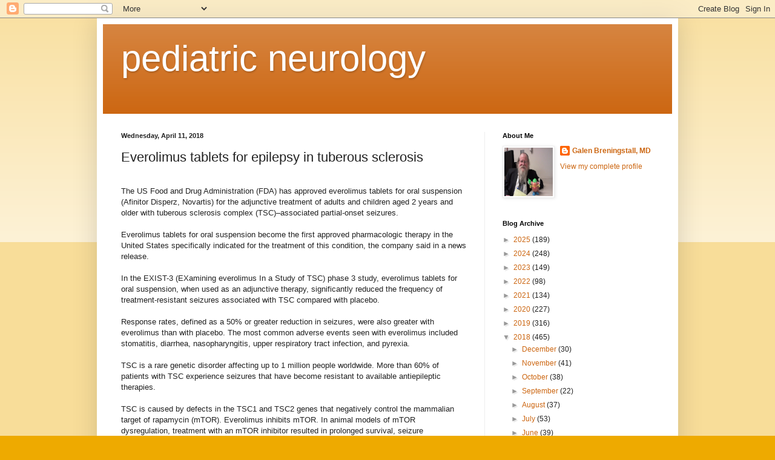

--- FILE ---
content_type: text/html; charset=UTF-8
request_url: https://childnervoussystem.blogspot.com/2018/04/everolimus-tablets-for-epilepsy-in.html
body_size: 14155
content:
<!DOCTYPE html>
<html class='v2' dir='ltr' lang='en'>
<head>
<link href='https://www.blogger.com/static/v1/widgets/4128112664-css_bundle_v2.css' rel='stylesheet' type='text/css'/>
<meta content='width=1100' name='viewport'/>
<meta content='text/html; charset=UTF-8' http-equiv='Content-Type'/>
<meta content='blogger' name='generator'/>
<link href='https://childnervoussystem.blogspot.com/favicon.ico' rel='icon' type='image/x-icon'/>
<link href='http://childnervoussystem.blogspot.com/2018/04/everolimus-tablets-for-epilepsy-in.html' rel='canonical'/>
<link rel="alternate" type="application/atom+xml" title="pediatric neurology - Atom" href="https://childnervoussystem.blogspot.com/feeds/posts/default" />
<link rel="alternate" type="application/rss+xml" title="pediatric neurology - RSS" href="https://childnervoussystem.blogspot.com/feeds/posts/default?alt=rss" />
<link rel="service.post" type="application/atom+xml" title="pediatric neurology - Atom" href="https://www.blogger.com/feeds/2186593343917545414/posts/default" />

<link rel="alternate" type="application/atom+xml" title="pediatric neurology - Atom" href="https://childnervoussystem.blogspot.com/feeds/2520408034394981167/comments/default" />
<!--Can't find substitution for tag [blog.ieCssRetrofitLinks]-->
<meta content='http://childnervoussystem.blogspot.com/2018/04/everolimus-tablets-for-epilepsy-in.html' property='og:url'/>
<meta content='Everolimus tablets for epilepsy in tuberous sclerosis' property='og:title'/>
<meta content='  The US Food and Drug Administration (FDA) has approved everolimus tablets for oral suspension (Afinitor Disperz, Novartis) for the adjunct...' property='og:description'/>
<title>pediatric neurology: Everolimus tablets for epilepsy in tuberous sclerosis</title>
<style id='page-skin-1' type='text/css'><!--
/*
-----------------------------------------------
Blogger Template Style
Name:     Simple
Designer: Blogger
URL:      www.blogger.com
----------------------------------------------- */
/* Content
----------------------------------------------- */
body {
font: normal normal 12px Arial, Tahoma, Helvetica, FreeSans, sans-serif;
color: #222222;
background: #eeaa00 none repeat scroll top left;
padding: 0 40px 40px 40px;
}
html body .region-inner {
min-width: 0;
max-width: 100%;
width: auto;
}
h2 {
font-size: 22px;
}
a:link {
text-decoration:none;
color: #cc6611;
}
a:visited {
text-decoration:none;
color: #888888;
}
a:hover {
text-decoration:underline;
color: #ff9900;
}
.body-fauxcolumn-outer .fauxcolumn-inner {
background: transparent url(https://resources.blogblog.com/blogblog/data/1kt/simple/body_gradient_tile_light.png) repeat scroll top left;
_background-image: none;
}
.body-fauxcolumn-outer .cap-top {
position: absolute;
z-index: 1;
height: 400px;
width: 100%;
}
.body-fauxcolumn-outer .cap-top .cap-left {
width: 100%;
background: transparent url(https://resources.blogblog.com/blogblog/data/1kt/simple/gradients_light.png) repeat-x scroll top left;
_background-image: none;
}
.content-outer {
-moz-box-shadow: 0 0 40px rgba(0, 0, 0, .15);
-webkit-box-shadow: 0 0 5px rgba(0, 0, 0, .15);
-goog-ms-box-shadow: 0 0 10px #333333;
box-shadow: 0 0 40px rgba(0, 0, 0, .15);
margin-bottom: 1px;
}
.content-inner {
padding: 10px 10px;
}
.content-inner {
background-color: #ffffff;
}
/* Header
----------------------------------------------- */
.header-outer {
background: #cc6611 url(//www.blogblog.com/1kt/simple/gradients_light.png) repeat-x scroll 0 -400px;
_background-image: none;
}
.Header h1 {
font: normal normal 60px Arial, Tahoma, Helvetica, FreeSans, sans-serif;
color: #ffffff;
text-shadow: 1px 2px 3px rgba(0, 0, 0, .2);
}
.Header h1 a {
color: #ffffff;
}
.Header .description {
font-size: 140%;
color: #ffffff;
}
.header-inner .Header .titlewrapper {
padding: 22px 30px;
}
.header-inner .Header .descriptionwrapper {
padding: 0 30px;
}
/* Tabs
----------------------------------------------- */
.tabs-inner .section:first-child {
border-top: 0 solid #eeeeee;
}
.tabs-inner .section:first-child ul {
margin-top: -0;
border-top: 0 solid #eeeeee;
border-left: 0 solid #eeeeee;
border-right: 0 solid #eeeeee;
}
.tabs-inner .widget ul {
background: #f5f5f5 url(https://resources.blogblog.com/blogblog/data/1kt/simple/gradients_light.png) repeat-x scroll 0 -800px;
_background-image: none;
border-bottom: 1px solid #eeeeee;
margin-top: 0;
margin-left: -30px;
margin-right: -30px;
}
.tabs-inner .widget li a {
display: inline-block;
padding: .6em 1em;
font: normal normal 14px Arial, Tahoma, Helvetica, FreeSans, sans-serif;
color: #999999;
border-left: 1px solid #ffffff;
border-right: 1px solid #eeeeee;
}
.tabs-inner .widget li:first-child a {
border-left: none;
}
.tabs-inner .widget li.selected a, .tabs-inner .widget li a:hover {
color: #000000;
background-color: #eeeeee;
text-decoration: none;
}
/* Columns
----------------------------------------------- */
.main-outer {
border-top: 0 solid #eeeeee;
}
.fauxcolumn-left-outer .fauxcolumn-inner {
border-right: 1px solid #eeeeee;
}
.fauxcolumn-right-outer .fauxcolumn-inner {
border-left: 1px solid #eeeeee;
}
/* Headings
----------------------------------------------- */
div.widget > h2,
div.widget h2.title {
margin: 0 0 1em 0;
font: normal bold 11px Arial, Tahoma, Helvetica, FreeSans, sans-serif;
color: #000000;
}
/* Widgets
----------------------------------------------- */
.widget .zippy {
color: #999999;
text-shadow: 2px 2px 1px rgba(0, 0, 0, .1);
}
.widget .popular-posts ul {
list-style: none;
}
/* Posts
----------------------------------------------- */
h2.date-header {
font: normal bold 11px Arial, Tahoma, Helvetica, FreeSans, sans-serif;
}
.date-header span {
background-color: transparent;
color: #222222;
padding: inherit;
letter-spacing: inherit;
margin: inherit;
}
.main-inner {
padding-top: 30px;
padding-bottom: 30px;
}
.main-inner .column-center-inner {
padding: 0 15px;
}
.main-inner .column-center-inner .section {
margin: 0 15px;
}
.post {
margin: 0 0 25px 0;
}
h3.post-title, .comments h4 {
font: normal normal 22px Arial, Tahoma, Helvetica, FreeSans, sans-serif;
margin: .75em 0 0;
}
.post-body {
font-size: 110%;
line-height: 1.4;
position: relative;
}
.post-body img, .post-body .tr-caption-container, .Profile img, .Image img,
.BlogList .item-thumbnail img {
padding: 2px;
background: #ffffff;
border: 1px solid #eeeeee;
-moz-box-shadow: 1px 1px 5px rgba(0, 0, 0, .1);
-webkit-box-shadow: 1px 1px 5px rgba(0, 0, 0, .1);
box-shadow: 1px 1px 5px rgba(0, 0, 0, .1);
}
.post-body img, .post-body .tr-caption-container {
padding: 5px;
}
.post-body .tr-caption-container {
color: #222222;
}
.post-body .tr-caption-container img {
padding: 0;
background: transparent;
border: none;
-moz-box-shadow: 0 0 0 rgba(0, 0, 0, .1);
-webkit-box-shadow: 0 0 0 rgba(0, 0, 0, .1);
box-shadow: 0 0 0 rgba(0, 0, 0, .1);
}
.post-header {
margin: 0 0 1.5em;
line-height: 1.6;
font-size: 90%;
}
.post-footer {
margin: 20px -2px 0;
padding: 5px 10px;
color: #666666;
background-color: #f9f9f9;
border-bottom: 1px solid #eeeeee;
line-height: 1.6;
font-size: 90%;
}
#comments .comment-author {
padding-top: 1.5em;
border-top: 1px solid #eeeeee;
background-position: 0 1.5em;
}
#comments .comment-author:first-child {
padding-top: 0;
border-top: none;
}
.avatar-image-container {
margin: .2em 0 0;
}
#comments .avatar-image-container img {
border: 1px solid #eeeeee;
}
/* Comments
----------------------------------------------- */
.comments .comments-content .icon.blog-author {
background-repeat: no-repeat;
background-image: url([data-uri]);
}
.comments .comments-content .loadmore a {
border-top: 1px solid #999999;
border-bottom: 1px solid #999999;
}
.comments .comment-thread.inline-thread {
background-color: #f9f9f9;
}
.comments .continue {
border-top: 2px solid #999999;
}
/* Accents
---------------------------------------------- */
.section-columns td.columns-cell {
border-left: 1px solid #eeeeee;
}
.blog-pager {
background: transparent none no-repeat scroll top center;
}
.blog-pager-older-link, .home-link,
.blog-pager-newer-link {
background-color: #ffffff;
padding: 5px;
}
.footer-outer {
border-top: 0 dashed #bbbbbb;
}
/* Mobile
----------------------------------------------- */
body.mobile  {
background-size: auto;
}
.mobile .body-fauxcolumn-outer {
background: transparent none repeat scroll top left;
}
.mobile .body-fauxcolumn-outer .cap-top {
background-size: 100% auto;
}
.mobile .content-outer {
-webkit-box-shadow: 0 0 3px rgba(0, 0, 0, .15);
box-shadow: 0 0 3px rgba(0, 0, 0, .15);
}
.mobile .tabs-inner .widget ul {
margin-left: 0;
margin-right: 0;
}
.mobile .post {
margin: 0;
}
.mobile .main-inner .column-center-inner .section {
margin: 0;
}
.mobile .date-header span {
padding: 0.1em 10px;
margin: 0 -10px;
}
.mobile h3.post-title {
margin: 0;
}
.mobile .blog-pager {
background: transparent none no-repeat scroll top center;
}
.mobile .footer-outer {
border-top: none;
}
.mobile .main-inner, .mobile .footer-inner {
background-color: #ffffff;
}
.mobile-index-contents {
color: #222222;
}
.mobile-link-button {
background-color: #cc6611;
}
.mobile-link-button a:link, .mobile-link-button a:visited {
color: #ffffff;
}
.mobile .tabs-inner .section:first-child {
border-top: none;
}
.mobile .tabs-inner .PageList .widget-content {
background-color: #eeeeee;
color: #000000;
border-top: 1px solid #eeeeee;
border-bottom: 1px solid #eeeeee;
}
.mobile .tabs-inner .PageList .widget-content .pagelist-arrow {
border-left: 1px solid #eeeeee;
}

--></style>
<style id='template-skin-1' type='text/css'><!--
body {
min-width: 960px;
}
.content-outer, .content-fauxcolumn-outer, .region-inner {
min-width: 960px;
max-width: 960px;
_width: 960px;
}
.main-inner .columns {
padding-left: 0px;
padding-right: 310px;
}
.main-inner .fauxcolumn-center-outer {
left: 0px;
right: 310px;
/* IE6 does not respect left and right together */
_width: expression(this.parentNode.offsetWidth -
parseInt("0px") -
parseInt("310px") + 'px');
}
.main-inner .fauxcolumn-left-outer {
width: 0px;
}
.main-inner .fauxcolumn-right-outer {
width: 310px;
}
.main-inner .column-left-outer {
width: 0px;
right: 100%;
margin-left: -0px;
}
.main-inner .column-right-outer {
width: 310px;
margin-right: -310px;
}
#layout {
min-width: 0;
}
#layout .content-outer {
min-width: 0;
width: 800px;
}
#layout .region-inner {
min-width: 0;
width: auto;
}
body#layout div.add_widget {
padding: 8px;
}
body#layout div.add_widget a {
margin-left: 32px;
}
--></style>
<link href='https://www.blogger.com/dyn-css/authorization.css?targetBlogID=2186593343917545414&amp;zx=d34bab67-e11d-41b8-89e2-d036c8325607' media='none' onload='if(media!=&#39;all&#39;)media=&#39;all&#39;' rel='stylesheet'/><noscript><link href='https://www.blogger.com/dyn-css/authorization.css?targetBlogID=2186593343917545414&amp;zx=d34bab67-e11d-41b8-89e2-d036c8325607' rel='stylesheet'/></noscript>
<meta name='google-adsense-platform-account' content='ca-host-pub-1556223355139109'/>
<meta name='google-adsense-platform-domain' content='blogspot.com'/>

</head>
<body class='loading variant-bold'>
<div class='navbar section' id='navbar' name='Navbar'><div class='widget Navbar' data-version='1' id='Navbar1'><script type="text/javascript">
    function setAttributeOnload(object, attribute, val) {
      if(window.addEventListener) {
        window.addEventListener('load',
          function(){ object[attribute] = val; }, false);
      } else {
        window.attachEvent('onload', function(){ object[attribute] = val; });
      }
    }
  </script>
<div id="navbar-iframe-container"></div>
<script type="text/javascript" src="https://apis.google.com/js/platform.js"></script>
<script type="text/javascript">
      gapi.load("gapi.iframes:gapi.iframes.style.bubble", function() {
        if (gapi.iframes && gapi.iframes.getContext) {
          gapi.iframes.getContext().openChild({
              url: 'https://www.blogger.com/navbar/2186593343917545414?po\x3d2520408034394981167\x26origin\x3dhttps://childnervoussystem.blogspot.com',
              where: document.getElementById("navbar-iframe-container"),
              id: "navbar-iframe"
          });
        }
      });
    </script><script type="text/javascript">
(function() {
var script = document.createElement('script');
script.type = 'text/javascript';
script.src = '//pagead2.googlesyndication.com/pagead/js/google_top_exp.js';
var head = document.getElementsByTagName('head')[0];
if (head) {
head.appendChild(script);
}})();
</script>
</div></div>
<div class='body-fauxcolumns'>
<div class='fauxcolumn-outer body-fauxcolumn-outer'>
<div class='cap-top'>
<div class='cap-left'></div>
<div class='cap-right'></div>
</div>
<div class='fauxborder-left'>
<div class='fauxborder-right'></div>
<div class='fauxcolumn-inner'>
</div>
</div>
<div class='cap-bottom'>
<div class='cap-left'></div>
<div class='cap-right'></div>
</div>
</div>
</div>
<div class='content'>
<div class='content-fauxcolumns'>
<div class='fauxcolumn-outer content-fauxcolumn-outer'>
<div class='cap-top'>
<div class='cap-left'></div>
<div class='cap-right'></div>
</div>
<div class='fauxborder-left'>
<div class='fauxborder-right'></div>
<div class='fauxcolumn-inner'>
</div>
</div>
<div class='cap-bottom'>
<div class='cap-left'></div>
<div class='cap-right'></div>
</div>
</div>
</div>
<div class='content-outer'>
<div class='content-cap-top cap-top'>
<div class='cap-left'></div>
<div class='cap-right'></div>
</div>
<div class='fauxborder-left content-fauxborder-left'>
<div class='fauxborder-right content-fauxborder-right'></div>
<div class='content-inner'>
<header>
<div class='header-outer'>
<div class='header-cap-top cap-top'>
<div class='cap-left'></div>
<div class='cap-right'></div>
</div>
<div class='fauxborder-left header-fauxborder-left'>
<div class='fauxborder-right header-fauxborder-right'></div>
<div class='region-inner header-inner'>
<div class='header section' id='header' name='Header'><div class='widget Header' data-version='1' id='Header1'>
<div id='header-inner'>
<div class='titlewrapper'>
<h1 class='title'>
<a href='https://childnervoussystem.blogspot.com/'>
pediatric neurology
</a>
</h1>
</div>
<div class='descriptionwrapper'>
<p class='description'><span>
</span></p>
</div>
</div>
</div></div>
</div>
</div>
<div class='header-cap-bottom cap-bottom'>
<div class='cap-left'></div>
<div class='cap-right'></div>
</div>
</div>
</header>
<div class='tabs-outer'>
<div class='tabs-cap-top cap-top'>
<div class='cap-left'></div>
<div class='cap-right'></div>
</div>
<div class='fauxborder-left tabs-fauxborder-left'>
<div class='fauxborder-right tabs-fauxborder-right'></div>
<div class='region-inner tabs-inner'>
<div class='tabs no-items section' id='crosscol' name='Cross-Column'></div>
<div class='tabs no-items section' id='crosscol-overflow' name='Cross-Column 2'></div>
</div>
</div>
<div class='tabs-cap-bottom cap-bottom'>
<div class='cap-left'></div>
<div class='cap-right'></div>
</div>
</div>
<div class='main-outer'>
<div class='main-cap-top cap-top'>
<div class='cap-left'></div>
<div class='cap-right'></div>
</div>
<div class='fauxborder-left main-fauxborder-left'>
<div class='fauxborder-right main-fauxborder-right'></div>
<div class='region-inner main-inner'>
<div class='columns fauxcolumns'>
<div class='fauxcolumn-outer fauxcolumn-center-outer'>
<div class='cap-top'>
<div class='cap-left'></div>
<div class='cap-right'></div>
</div>
<div class='fauxborder-left'>
<div class='fauxborder-right'></div>
<div class='fauxcolumn-inner'>
</div>
</div>
<div class='cap-bottom'>
<div class='cap-left'></div>
<div class='cap-right'></div>
</div>
</div>
<div class='fauxcolumn-outer fauxcolumn-left-outer'>
<div class='cap-top'>
<div class='cap-left'></div>
<div class='cap-right'></div>
</div>
<div class='fauxborder-left'>
<div class='fauxborder-right'></div>
<div class='fauxcolumn-inner'>
</div>
</div>
<div class='cap-bottom'>
<div class='cap-left'></div>
<div class='cap-right'></div>
</div>
</div>
<div class='fauxcolumn-outer fauxcolumn-right-outer'>
<div class='cap-top'>
<div class='cap-left'></div>
<div class='cap-right'></div>
</div>
<div class='fauxborder-left'>
<div class='fauxborder-right'></div>
<div class='fauxcolumn-inner'>
</div>
</div>
<div class='cap-bottom'>
<div class='cap-left'></div>
<div class='cap-right'></div>
</div>
</div>
<!-- corrects IE6 width calculation -->
<div class='columns-inner'>
<div class='column-center-outer'>
<div class='column-center-inner'>
<div class='main section' id='main' name='Main'><div class='widget Blog' data-version='1' id='Blog1'>
<div class='blog-posts hfeed'>

          <div class="date-outer">
        
<h2 class='date-header'><span>Wednesday, April 11, 2018</span></h2>

          <div class="date-posts">
        
<div class='post-outer'>
<div class='post hentry uncustomized-post-template' itemprop='blogPost' itemscope='itemscope' itemtype='http://schema.org/BlogPosting'>
<meta content='2186593343917545414' itemprop='blogId'/>
<meta content='2520408034394981167' itemprop='postId'/>
<a name='2520408034394981167'></a>
<h3 class='post-title entry-title' itemprop='name'>
Everolimus tablets for epilepsy in tuberous sclerosis
</h3>
<div class='post-header'>
<div class='post-header-line-1'></div>
</div>
<div class='post-body entry-content' id='post-body-2520408034394981167' itemprop='description articleBody'>
<br />
<div class="MsoNormal">
The US Food and Drug Administration (FDA) has approved
everolimus tablets for oral suspension (Afinitor Disperz, Novartis) for the
adjunctive treatment of adults and children aged 2 years and older with
tuberous sclerosis complex (TSC)&#8211;associated partial-onset seizures.<o:p></o:p></div>
<div class="MsoNormal">
<br /></div>
<div class="MsoNormal">
Everolimus tablets for oral suspension become the first
approved pharmacologic therapy in the United States specifically indicated for
the treatment of this condition, the company said in a news release.<o:p></o:p></div>
<div class="MsoNormal">
<br /></div>
<div class="MsoNormal">
In the EXIST-3 (EXamining everolimus In a Study of TSC)
phase 3 study, everolimus tablets for oral suspension, when used as an
adjunctive therapy, significantly reduced the frequency of treatment-resistant
seizures associated with TSC compared with placebo.<o:p></o:p></div>
<div class="MsoNormal">
<br /></div>
<div class="MsoNormal">
Response rates, defined as a 50% or greater reduction in
seizures, were also greater with everolimus than with placebo. The most common
adverse events seen with everolimus included stomatitis, diarrhea,
nasopharyngitis, upper respiratory tract infection, and pyrexia.<o:p></o:p></div>
<div class="MsoNormal">
<br /></div>
<div class="MsoNormal">
TSC is a rare genetic disorder affecting up to 1 million
people worldwide. More than 60% of patients with TSC experience seizures that
have become resistant to available antiepileptic therapies.<o:p></o:p></div>
<div class="MsoNormal">
<br /></div>
<div class="MsoNormal">
TSC is caused by defects in the TSC1 and TSC2 genes that
negatively control the mammalian target of rapamycin (mTOR). Everolimus
inhibits mTOR. In animal models of mTOR dysregulation, treatment with an mTOR
inhibitor resulted in prolonged survival, seizure suppression, prevention of
new-onset seizures, and prevention of premature death.<o:p></o:p></div>
<div class="MsoNormal">
<br /></div>
<div class="MsoNormal">
Everolimus was granted accelerated FDA approval in 2010 to
treat subependymal giant cell astrocytoma in patients with TSC. The agency
approved a pediatric dosage form of everolimus in 2012.<o:p></o:p></div>
<div class="MsoNormal">
<br /></div>
<div class="MsoNormal">
https://www.medscape.com/viewarticle/895069<o:p></o:p></div>
<div class="MsoNormal">
<br /></div>
<div class="MsoNormal">
French JA, Lawson JA, Yapici Z, Ikeda H, Polster T, Nabbout
R, Curatolo P, de Vries PJ, Dlugos DJ, Berkowitz N, Voi M, Peyrard S, Pelov D,
Franz DN. Adjunctive everolimus therapy for treatment-resistant focal-onset
seizures associated with tuberous sclerosis (EXIST-3): a phase 3, randomised,
double-blind, placebo-controlled study. Lancet. 2016 Oct
29;388(10056):2153-2163.</div>
<div class="MsoNormal">
<br /></div>
<div class="MsoNormal">
<o:p></o:p></div>
<div class="MsoNormal">
Abstract<o:p></o:p></div>
<div class="MsoNormal">
BACKGROUND:<o:p></o:p></div>
<div class="MsoNormal">
Everolimus, a mammalian target of rapamycin (mTOR)
inhibitor, has been used for various benign tumours associated with tuberous
sclerosis complex. We assessed the efficacy and safety of two trough exposure
concentrations of everolimus, 3-7 ng/mL (low exposure) and 9-15 ng/mL (high
exposure), compared with placebo as adjunctive therapy for treatment-resistant
focal-onset seizures in tuberous sclerosis complex.<o:p></o:p></div>
<div class="MsoNormal">
<br /></div>
<div class="MsoNormal">
METHODS:<o:p></o:p></div>
<div class="MsoNormal">
In this phase 3, randomised, double-blind,
placebo-controlled study, eligible patients aged 2-65 years with tuberous
sclerosis complex and treatment-resistant seizures (&#8805;16 in an 8-week baseline
phase) receiving one to three concomitant antiepileptic drugs were recruited
from 99 centres across 25 countries. Participants were randomly assigned (1:1:1),
via permuted-block randomisation (block size of six) implemented by Interactive
Response Technology software, to receive placebo, low-exposure everolimus, or
high-exposure everolimus. Randomisation was stratified by age subgroup (&lt;6
years, 6 to &lt;12 years, 12 to &lt;18 years, and &#8805;18 years). Patients,
investigators, site personnel, and the sponsor's study team were masked to
treatment allocation. The starting dose of everolimus depended on age,
body-surface area, and concomitant use of cytochrome 3A4/P-glycoprotein
inducers. Dose adjustments were done to attain target trough ranges during a
6-week titration period, and as needed during a 12-week maintenance period of
core phase. Patients or their caregivers recorded events in a seizure diary
throughout the study. The primary endpoint was change from baseline in the
frequency of seizures during the maintenance period, defined as response rate
(the proportion of patients achieving &#8805;50% reduction in seizure frequency) and
median percentage reduction in seizure frequency, in all randomised patients.
This study is registered with ClinicalTrials.gov, number &lt;a
href="http://clinicaltrials.gov/show/NCT01713946" title="See in
ClinicalTrials.gov" &gt;NCT01713946&lt;/a&gt;.<o:p></o:p></div>
<div class="MsoNormal">
<br /></div>
<div class="MsoNormal">
FINDINGS:<o:p></o:p></div>
<div class="MsoNormal">
Between July 3, 2013, and May 29, 2015, 366 patients were
enrolled and randomly assigned to placebo (n=119), low-exposure everolimus,
(n=117), or high-exposure everolimus (n=130). The response rate was 15&#183;1% with
placebo (95% CI 9&#183;2-22&#183;8; 18 patients) compared with 28&#183;2% for low-exposure
everolimus (95% CI 20&#183;3-37&#183;3; 33 patients; p=0&#183;0077) and 40&#183;0% for
high-exposure everolimus (95% CI 31&#183;5-49&#183;0; 52 patients; p&lt;0&#183;0001). The
median percentage reduction in seizure frequency was 14&#183;9% (95% CI 0&#183;1-21&#183;7)
with placebo versus 29&#183;3% with low-exposure everolimus (95% CI 18&#183;8-41&#183;9;
p=0&#183;0028) and 39&#183;6% with high-exposure everolimus (95% CI 35&#183;0-48&#183;7;
p&lt;0&#183;0001). Grade 3 or 4 adverse events occurred in 13 (11%) patients in the
placebo group, 21 (18%) in the low-exposure group, and 31 (24%) in the high-exposure
group. Serious adverse events were reported in three (3%) patients who received
placebo, 16 (14%) who received low-exposure everolimus, and 18 (14%) who
received high-exposure everolimus. Adverse events led to treatment
discontinuation in two (2%) patients in the placebo group versus six (5%) in
the low-exposure group and four (3%) in the high-exposure group.<o:p></o:p></div>
<div class="MsoNormal">
<br /></div>
<div class="MsoNormal">
INTERPRETATION:<o:p></o:p></div>
<div class="MsoNormal">
Adjunctive everolimus treatment significantly reduced
seizure frequency with a tolerable safety profile compared with placebo in patients
with tuberous sclerosis complex and treatment-resistant seizures.<o:p></o:p></div>
<div class="MsoNormal">
<br /></div>
<div class="MsoNormal">
FUNDING:<o:p></o:p></div>
<div class="MsoNormal">
Novartis Pharmaceuticals Corporation.<o:p></o:p></div>
<div class="MsoNormal">
<br /></div>
<div class="MsoNormal">
See:<span style="mso-spacerun: yes;">&nbsp; </span>http://childnervoussystem.blogspot.com/2016/04/everolimus-data-for-seizures-in.html#comment-form</div>
<div style='clear: both;'></div>
</div>
<div class='post-footer'>
<div class='post-footer-line post-footer-line-1'>
<span class='post-author vcard'>
Posted by
<span class='fn' itemprop='author' itemscope='itemscope' itemtype='http://schema.org/Person'>
<meta content='https://www.blogger.com/profile/07170864203251456228' itemprop='url'/>
<a class='g-profile' href='https://www.blogger.com/profile/07170864203251456228' rel='author' title='author profile'>
<span itemprop='name'>Galen Breningstall, MD</span>
</a>
</span>
</span>
<span class='post-timestamp'>
at
<meta content='http://childnervoussystem.blogspot.com/2018/04/everolimus-tablets-for-epilepsy-in.html' itemprop='url'/>
<a class='timestamp-link' href='https://childnervoussystem.blogspot.com/2018/04/everolimus-tablets-for-epilepsy-in.html' rel='bookmark' title='permanent link'><abbr class='published' itemprop='datePublished' title='2018-04-11T13:28:00-07:00'>1:28&#8239;PM</abbr></a>
</span>
<span class='post-comment-link'>
</span>
<span class='post-icons'>
<span class='item-control blog-admin pid-1230303493'>
<a href='https://www.blogger.com/post-edit.g?blogID=2186593343917545414&postID=2520408034394981167&from=pencil' title='Edit Post'>
<img alt='' class='icon-action' height='18' src='https://resources.blogblog.com/img/icon18_edit_allbkg.gif' width='18'/>
</a>
</span>
</span>
<div class='post-share-buttons goog-inline-block'>
<a class='goog-inline-block share-button sb-email' href='https://www.blogger.com/share-post.g?blogID=2186593343917545414&postID=2520408034394981167&target=email' target='_blank' title='Email This'><span class='share-button-link-text'>Email This</span></a><a class='goog-inline-block share-button sb-blog' href='https://www.blogger.com/share-post.g?blogID=2186593343917545414&postID=2520408034394981167&target=blog' onclick='window.open(this.href, "_blank", "height=270,width=475"); return false;' target='_blank' title='BlogThis!'><span class='share-button-link-text'>BlogThis!</span></a><a class='goog-inline-block share-button sb-twitter' href='https://www.blogger.com/share-post.g?blogID=2186593343917545414&postID=2520408034394981167&target=twitter' target='_blank' title='Share to X'><span class='share-button-link-text'>Share to X</span></a><a class='goog-inline-block share-button sb-facebook' href='https://www.blogger.com/share-post.g?blogID=2186593343917545414&postID=2520408034394981167&target=facebook' onclick='window.open(this.href, "_blank", "height=430,width=640"); return false;' target='_blank' title='Share to Facebook'><span class='share-button-link-text'>Share to Facebook</span></a><a class='goog-inline-block share-button sb-pinterest' href='https://www.blogger.com/share-post.g?blogID=2186593343917545414&postID=2520408034394981167&target=pinterest' target='_blank' title='Share to Pinterest'><span class='share-button-link-text'>Share to Pinterest</span></a>
</div>
</div>
<div class='post-footer-line post-footer-line-2'>
<span class='post-labels'>
</span>
</div>
<div class='post-footer-line post-footer-line-3'>
<span class='post-location'>
</span>
</div>
</div>
</div>
<div class='comments' id='comments'>
<a name='comments'></a>
<h4>No comments:</h4>
<div id='Blog1_comments-block-wrapper'>
<dl class='avatar-comment-indent' id='comments-block'>
</dl>
</div>
<p class='comment-footer'>
<div class='comment-form'>
<a name='comment-form'></a>
<h4 id='comment-post-message'>Post a Comment</h4>
<p>
</p>
<a href='https://www.blogger.com/comment/frame/2186593343917545414?po=2520408034394981167&hl=en&saa=85391&origin=https://childnervoussystem.blogspot.com' id='comment-editor-src'></a>
<iframe allowtransparency='true' class='blogger-iframe-colorize blogger-comment-from-post' frameborder='0' height='410px' id='comment-editor' name='comment-editor' src='' width='100%'></iframe>
<script src='https://www.blogger.com/static/v1/jsbin/1345082660-comment_from_post_iframe.js' type='text/javascript'></script>
<script type='text/javascript'>
      BLOG_CMT_createIframe('https://www.blogger.com/rpc_relay.html');
    </script>
</div>
</p>
</div>
</div>

        </div></div>
      
</div>
<div class='blog-pager' id='blog-pager'>
<span id='blog-pager-newer-link'>
<a class='blog-pager-newer-link' href='https://childnervoussystem.blogspot.com/2018/04/recovery-from-coma.html' id='Blog1_blog-pager-newer-link' title='Newer Post'>Newer Post</a>
</span>
<span id='blog-pager-older-link'>
<a class='blog-pager-older-link' href='https://childnervoussystem.blogspot.com/2018/04/diagnosing-autism-in-newborns-wave-of.html' id='Blog1_blog-pager-older-link' title='Older Post'>Older Post</a>
</span>
<a class='home-link' href='https://childnervoussystem.blogspot.com/'>Home</a>
</div>
<div class='clear'></div>
<div class='post-feeds'>
<div class='feed-links'>
Subscribe to:
<a class='feed-link' href='https://childnervoussystem.blogspot.com/feeds/2520408034394981167/comments/default' target='_blank' type='application/atom+xml'>Post Comments (Atom)</a>
</div>
</div>
</div></div>
</div>
</div>
<div class='column-left-outer'>
<div class='column-left-inner'>
<aside>
</aside>
</div>
</div>
<div class='column-right-outer'>
<div class='column-right-inner'>
<aside>
<div class='sidebar section' id='sidebar-right-1'><div class='widget Profile' data-version='1' id='Profile1'>
<h2>About Me</h2>
<div class='widget-content'>
<a href='https://www.blogger.com/profile/07170864203251456228'><img alt='My photo' class='profile-img' height='80' src='//blogger.googleusercontent.com/img/b/R29vZ2xl/AVvXsEj9wJR5qMbjJi35W-EWMSk-QmHzuJ8L_wp_XrKYf5ZFDqcDWV0cAPXJgZGYuy8qan02mUUWQnlCDZY7Om10l5wj2_wMO1RSobTQaeDzUVOWvlF_J1FgSDXY3R1EnG8trJc/s220/Dr+B+and+Friend_2011-04-27+15-00-54_0047.jpg' width='80'/></a>
<dl class='profile-datablock'>
<dt class='profile-data'>
<a class='profile-name-link g-profile' href='https://www.blogger.com/profile/07170864203251456228' rel='author' style='background-image: url(//www.blogger.com/img/logo-16.png);'>
Galen Breningstall, MD
</a>
</dt>
</dl>
<a class='profile-link' href='https://www.blogger.com/profile/07170864203251456228' rel='author'>View my complete profile</a>
<div class='clear'></div>
</div>
</div><div class='widget BlogArchive' data-version='1' id='BlogArchive1'>
<h2>Blog Archive</h2>
<div class='widget-content'>
<div id='ArchiveList'>
<div id='BlogArchive1_ArchiveList'>
<ul class='hierarchy'>
<li class='archivedate collapsed'>
<a class='toggle' href='javascript:void(0)'>
<span class='zippy'>

        &#9658;&#160;
      
</span>
</a>
<a class='post-count-link' href='https://childnervoussystem.blogspot.com/2025/'>
2025
</a>
<span class='post-count' dir='ltr'>(189)</span>
<ul class='hierarchy'>
<li class='archivedate collapsed'>
<a class='toggle' href='javascript:void(0)'>
<span class='zippy'>

        &#9658;&#160;
      
</span>
</a>
<a class='post-count-link' href='https://childnervoussystem.blogspot.com/2025/12/'>
December
</a>
<span class='post-count' dir='ltr'>(16)</span>
</li>
</ul>
<ul class='hierarchy'>
<li class='archivedate collapsed'>
<a class='toggle' href='javascript:void(0)'>
<span class='zippy'>

        &#9658;&#160;
      
</span>
</a>
<a class='post-count-link' href='https://childnervoussystem.blogspot.com/2025/11/'>
November
</a>
<span class='post-count' dir='ltr'>(16)</span>
</li>
</ul>
<ul class='hierarchy'>
<li class='archivedate collapsed'>
<a class='toggle' href='javascript:void(0)'>
<span class='zippy'>

        &#9658;&#160;
      
</span>
</a>
<a class='post-count-link' href='https://childnervoussystem.blogspot.com/2025/10/'>
October
</a>
<span class='post-count' dir='ltr'>(16)</span>
</li>
</ul>
<ul class='hierarchy'>
<li class='archivedate collapsed'>
<a class='toggle' href='javascript:void(0)'>
<span class='zippy'>

        &#9658;&#160;
      
</span>
</a>
<a class='post-count-link' href='https://childnervoussystem.blogspot.com/2025/09/'>
September
</a>
<span class='post-count' dir='ltr'>(15)</span>
</li>
</ul>
<ul class='hierarchy'>
<li class='archivedate collapsed'>
<a class='toggle' href='javascript:void(0)'>
<span class='zippy'>

        &#9658;&#160;
      
</span>
</a>
<a class='post-count-link' href='https://childnervoussystem.blogspot.com/2025/08/'>
August
</a>
<span class='post-count' dir='ltr'>(17)</span>
</li>
</ul>
<ul class='hierarchy'>
<li class='archivedate collapsed'>
<a class='toggle' href='javascript:void(0)'>
<span class='zippy'>

        &#9658;&#160;
      
</span>
</a>
<a class='post-count-link' href='https://childnervoussystem.blogspot.com/2025/07/'>
July
</a>
<span class='post-count' dir='ltr'>(35)</span>
</li>
</ul>
<ul class='hierarchy'>
<li class='archivedate collapsed'>
<a class='toggle' href='javascript:void(0)'>
<span class='zippy'>

        &#9658;&#160;
      
</span>
</a>
<a class='post-count-link' href='https://childnervoussystem.blogspot.com/2025/06/'>
June
</a>
<span class='post-count' dir='ltr'>(19)</span>
</li>
</ul>
<ul class='hierarchy'>
<li class='archivedate collapsed'>
<a class='toggle' href='javascript:void(0)'>
<span class='zippy'>

        &#9658;&#160;
      
</span>
</a>
<a class='post-count-link' href='https://childnervoussystem.blogspot.com/2025/05/'>
May
</a>
<span class='post-count' dir='ltr'>(17)</span>
</li>
</ul>
<ul class='hierarchy'>
<li class='archivedate collapsed'>
<a class='toggle' href='javascript:void(0)'>
<span class='zippy'>

        &#9658;&#160;
      
</span>
</a>
<a class='post-count-link' href='https://childnervoussystem.blogspot.com/2025/04/'>
April
</a>
<span class='post-count' dir='ltr'>(17)</span>
</li>
</ul>
<ul class='hierarchy'>
<li class='archivedate collapsed'>
<a class='toggle' href='javascript:void(0)'>
<span class='zippy'>

        &#9658;&#160;
      
</span>
</a>
<a class='post-count-link' href='https://childnervoussystem.blogspot.com/2025/03/'>
March
</a>
<span class='post-count' dir='ltr'>(7)</span>
</li>
</ul>
<ul class='hierarchy'>
<li class='archivedate collapsed'>
<a class='toggle' href='javascript:void(0)'>
<span class='zippy'>

        &#9658;&#160;
      
</span>
</a>
<a class='post-count-link' href='https://childnervoussystem.blogspot.com/2025/02/'>
February
</a>
<span class='post-count' dir='ltr'>(7)</span>
</li>
</ul>
<ul class='hierarchy'>
<li class='archivedate collapsed'>
<a class='toggle' href='javascript:void(0)'>
<span class='zippy'>

        &#9658;&#160;
      
</span>
</a>
<a class='post-count-link' href='https://childnervoussystem.blogspot.com/2025/01/'>
January
</a>
<span class='post-count' dir='ltr'>(7)</span>
</li>
</ul>
</li>
</ul>
<ul class='hierarchy'>
<li class='archivedate collapsed'>
<a class='toggle' href='javascript:void(0)'>
<span class='zippy'>

        &#9658;&#160;
      
</span>
</a>
<a class='post-count-link' href='https://childnervoussystem.blogspot.com/2024/'>
2024
</a>
<span class='post-count' dir='ltr'>(248)</span>
<ul class='hierarchy'>
<li class='archivedate collapsed'>
<a class='toggle' href='javascript:void(0)'>
<span class='zippy'>

        &#9658;&#160;
      
</span>
</a>
<a class='post-count-link' href='https://childnervoussystem.blogspot.com/2024/12/'>
December
</a>
<span class='post-count' dir='ltr'>(25)</span>
</li>
</ul>
<ul class='hierarchy'>
<li class='archivedate collapsed'>
<a class='toggle' href='javascript:void(0)'>
<span class='zippy'>

        &#9658;&#160;
      
</span>
</a>
<a class='post-count-link' href='https://childnervoussystem.blogspot.com/2024/11/'>
November
</a>
<span class='post-count' dir='ltr'>(15)</span>
</li>
</ul>
<ul class='hierarchy'>
<li class='archivedate collapsed'>
<a class='toggle' href='javascript:void(0)'>
<span class='zippy'>

        &#9658;&#160;
      
</span>
</a>
<a class='post-count-link' href='https://childnervoussystem.blogspot.com/2024/10/'>
October
</a>
<span class='post-count' dir='ltr'>(12)</span>
</li>
</ul>
<ul class='hierarchy'>
<li class='archivedate collapsed'>
<a class='toggle' href='javascript:void(0)'>
<span class='zippy'>

        &#9658;&#160;
      
</span>
</a>
<a class='post-count-link' href='https://childnervoussystem.blogspot.com/2024/09/'>
September
</a>
<span class='post-count' dir='ltr'>(26)</span>
</li>
</ul>
<ul class='hierarchy'>
<li class='archivedate collapsed'>
<a class='toggle' href='javascript:void(0)'>
<span class='zippy'>

        &#9658;&#160;
      
</span>
</a>
<a class='post-count-link' href='https://childnervoussystem.blogspot.com/2024/08/'>
August
</a>
<span class='post-count' dir='ltr'>(16)</span>
</li>
</ul>
<ul class='hierarchy'>
<li class='archivedate collapsed'>
<a class='toggle' href='javascript:void(0)'>
<span class='zippy'>

        &#9658;&#160;
      
</span>
</a>
<a class='post-count-link' href='https://childnervoussystem.blogspot.com/2024/07/'>
July
</a>
<span class='post-count' dir='ltr'>(20)</span>
</li>
</ul>
<ul class='hierarchy'>
<li class='archivedate collapsed'>
<a class='toggle' href='javascript:void(0)'>
<span class='zippy'>

        &#9658;&#160;
      
</span>
</a>
<a class='post-count-link' href='https://childnervoussystem.blogspot.com/2024/06/'>
June
</a>
<span class='post-count' dir='ltr'>(17)</span>
</li>
</ul>
<ul class='hierarchy'>
<li class='archivedate collapsed'>
<a class='toggle' href='javascript:void(0)'>
<span class='zippy'>

        &#9658;&#160;
      
</span>
</a>
<a class='post-count-link' href='https://childnervoussystem.blogspot.com/2024/05/'>
May
</a>
<span class='post-count' dir='ltr'>(26)</span>
</li>
</ul>
<ul class='hierarchy'>
<li class='archivedate collapsed'>
<a class='toggle' href='javascript:void(0)'>
<span class='zippy'>

        &#9658;&#160;
      
</span>
</a>
<a class='post-count-link' href='https://childnervoussystem.blogspot.com/2024/04/'>
April
</a>
<span class='post-count' dir='ltr'>(37)</span>
</li>
</ul>
<ul class='hierarchy'>
<li class='archivedate collapsed'>
<a class='toggle' href='javascript:void(0)'>
<span class='zippy'>

        &#9658;&#160;
      
</span>
</a>
<a class='post-count-link' href='https://childnervoussystem.blogspot.com/2024/03/'>
March
</a>
<span class='post-count' dir='ltr'>(22)</span>
</li>
</ul>
<ul class='hierarchy'>
<li class='archivedate collapsed'>
<a class='toggle' href='javascript:void(0)'>
<span class='zippy'>

        &#9658;&#160;
      
</span>
</a>
<a class='post-count-link' href='https://childnervoussystem.blogspot.com/2024/02/'>
February
</a>
<span class='post-count' dir='ltr'>(16)</span>
</li>
</ul>
<ul class='hierarchy'>
<li class='archivedate collapsed'>
<a class='toggle' href='javascript:void(0)'>
<span class='zippy'>

        &#9658;&#160;
      
</span>
</a>
<a class='post-count-link' href='https://childnervoussystem.blogspot.com/2024/01/'>
January
</a>
<span class='post-count' dir='ltr'>(16)</span>
</li>
</ul>
</li>
</ul>
<ul class='hierarchy'>
<li class='archivedate collapsed'>
<a class='toggle' href='javascript:void(0)'>
<span class='zippy'>

        &#9658;&#160;
      
</span>
</a>
<a class='post-count-link' href='https://childnervoussystem.blogspot.com/2023/'>
2023
</a>
<span class='post-count' dir='ltr'>(149)</span>
<ul class='hierarchy'>
<li class='archivedate collapsed'>
<a class='toggle' href='javascript:void(0)'>
<span class='zippy'>

        &#9658;&#160;
      
</span>
</a>
<a class='post-count-link' href='https://childnervoussystem.blogspot.com/2023/12/'>
December
</a>
<span class='post-count' dir='ltr'>(15)</span>
</li>
</ul>
<ul class='hierarchy'>
<li class='archivedate collapsed'>
<a class='toggle' href='javascript:void(0)'>
<span class='zippy'>

        &#9658;&#160;
      
</span>
</a>
<a class='post-count-link' href='https://childnervoussystem.blogspot.com/2023/11/'>
November
</a>
<span class='post-count' dir='ltr'>(8)</span>
</li>
</ul>
<ul class='hierarchy'>
<li class='archivedate collapsed'>
<a class='toggle' href='javascript:void(0)'>
<span class='zippy'>

        &#9658;&#160;
      
</span>
</a>
<a class='post-count-link' href='https://childnervoussystem.blogspot.com/2023/10/'>
October
</a>
<span class='post-count' dir='ltr'>(2)</span>
</li>
</ul>
<ul class='hierarchy'>
<li class='archivedate collapsed'>
<a class='toggle' href='javascript:void(0)'>
<span class='zippy'>

        &#9658;&#160;
      
</span>
</a>
<a class='post-count-link' href='https://childnervoussystem.blogspot.com/2023/09/'>
September
</a>
<span class='post-count' dir='ltr'>(8)</span>
</li>
</ul>
<ul class='hierarchy'>
<li class='archivedate collapsed'>
<a class='toggle' href='javascript:void(0)'>
<span class='zippy'>

        &#9658;&#160;
      
</span>
</a>
<a class='post-count-link' href='https://childnervoussystem.blogspot.com/2023/08/'>
August
</a>
<span class='post-count' dir='ltr'>(15)</span>
</li>
</ul>
<ul class='hierarchy'>
<li class='archivedate collapsed'>
<a class='toggle' href='javascript:void(0)'>
<span class='zippy'>

        &#9658;&#160;
      
</span>
</a>
<a class='post-count-link' href='https://childnervoussystem.blogspot.com/2023/07/'>
July
</a>
<span class='post-count' dir='ltr'>(15)</span>
</li>
</ul>
<ul class='hierarchy'>
<li class='archivedate collapsed'>
<a class='toggle' href='javascript:void(0)'>
<span class='zippy'>

        &#9658;&#160;
      
</span>
</a>
<a class='post-count-link' href='https://childnervoussystem.blogspot.com/2023/06/'>
June
</a>
<span class='post-count' dir='ltr'>(18)</span>
</li>
</ul>
<ul class='hierarchy'>
<li class='archivedate collapsed'>
<a class='toggle' href='javascript:void(0)'>
<span class='zippy'>

        &#9658;&#160;
      
</span>
</a>
<a class='post-count-link' href='https://childnervoussystem.blogspot.com/2023/05/'>
May
</a>
<span class='post-count' dir='ltr'>(17)</span>
</li>
</ul>
<ul class='hierarchy'>
<li class='archivedate collapsed'>
<a class='toggle' href='javascript:void(0)'>
<span class='zippy'>

        &#9658;&#160;
      
</span>
</a>
<a class='post-count-link' href='https://childnervoussystem.blogspot.com/2023/04/'>
April
</a>
<span class='post-count' dir='ltr'>(12)</span>
</li>
</ul>
<ul class='hierarchy'>
<li class='archivedate collapsed'>
<a class='toggle' href='javascript:void(0)'>
<span class='zippy'>

        &#9658;&#160;
      
</span>
</a>
<a class='post-count-link' href='https://childnervoussystem.blogspot.com/2023/03/'>
March
</a>
<span class='post-count' dir='ltr'>(14)</span>
</li>
</ul>
<ul class='hierarchy'>
<li class='archivedate collapsed'>
<a class='toggle' href='javascript:void(0)'>
<span class='zippy'>

        &#9658;&#160;
      
</span>
</a>
<a class='post-count-link' href='https://childnervoussystem.blogspot.com/2023/02/'>
February
</a>
<span class='post-count' dir='ltr'>(12)</span>
</li>
</ul>
<ul class='hierarchy'>
<li class='archivedate collapsed'>
<a class='toggle' href='javascript:void(0)'>
<span class='zippy'>

        &#9658;&#160;
      
</span>
</a>
<a class='post-count-link' href='https://childnervoussystem.blogspot.com/2023/01/'>
January
</a>
<span class='post-count' dir='ltr'>(13)</span>
</li>
</ul>
</li>
</ul>
<ul class='hierarchy'>
<li class='archivedate collapsed'>
<a class='toggle' href='javascript:void(0)'>
<span class='zippy'>

        &#9658;&#160;
      
</span>
</a>
<a class='post-count-link' href='https://childnervoussystem.blogspot.com/2022/'>
2022
</a>
<span class='post-count' dir='ltr'>(98)</span>
<ul class='hierarchy'>
<li class='archivedate collapsed'>
<a class='toggle' href='javascript:void(0)'>
<span class='zippy'>

        &#9658;&#160;
      
</span>
</a>
<a class='post-count-link' href='https://childnervoussystem.blogspot.com/2022/12/'>
December
</a>
<span class='post-count' dir='ltr'>(12)</span>
</li>
</ul>
<ul class='hierarchy'>
<li class='archivedate collapsed'>
<a class='toggle' href='javascript:void(0)'>
<span class='zippy'>

        &#9658;&#160;
      
</span>
</a>
<a class='post-count-link' href='https://childnervoussystem.blogspot.com/2022/11/'>
November
</a>
<span class='post-count' dir='ltr'>(6)</span>
</li>
</ul>
<ul class='hierarchy'>
<li class='archivedate collapsed'>
<a class='toggle' href='javascript:void(0)'>
<span class='zippy'>

        &#9658;&#160;
      
</span>
</a>
<a class='post-count-link' href='https://childnervoussystem.blogspot.com/2022/10/'>
October
</a>
<span class='post-count' dir='ltr'>(6)</span>
</li>
</ul>
<ul class='hierarchy'>
<li class='archivedate collapsed'>
<a class='toggle' href='javascript:void(0)'>
<span class='zippy'>

        &#9658;&#160;
      
</span>
</a>
<a class='post-count-link' href='https://childnervoussystem.blogspot.com/2022/09/'>
September
</a>
<span class='post-count' dir='ltr'>(9)</span>
</li>
</ul>
<ul class='hierarchy'>
<li class='archivedate collapsed'>
<a class='toggle' href='javascript:void(0)'>
<span class='zippy'>

        &#9658;&#160;
      
</span>
</a>
<a class='post-count-link' href='https://childnervoussystem.blogspot.com/2022/08/'>
August
</a>
<span class='post-count' dir='ltr'>(6)</span>
</li>
</ul>
<ul class='hierarchy'>
<li class='archivedate collapsed'>
<a class='toggle' href='javascript:void(0)'>
<span class='zippy'>

        &#9658;&#160;
      
</span>
</a>
<a class='post-count-link' href='https://childnervoussystem.blogspot.com/2022/07/'>
July
</a>
<span class='post-count' dir='ltr'>(10)</span>
</li>
</ul>
<ul class='hierarchy'>
<li class='archivedate collapsed'>
<a class='toggle' href='javascript:void(0)'>
<span class='zippy'>

        &#9658;&#160;
      
</span>
</a>
<a class='post-count-link' href='https://childnervoussystem.blogspot.com/2022/06/'>
June
</a>
<span class='post-count' dir='ltr'>(10)</span>
</li>
</ul>
<ul class='hierarchy'>
<li class='archivedate collapsed'>
<a class='toggle' href='javascript:void(0)'>
<span class='zippy'>

        &#9658;&#160;
      
</span>
</a>
<a class='post-count-link' href='https://childnervoussystem.blogspot.com/2022/05/'>
May
</a>
<span class='post-count' dir='ltr'>(11)</span>
</li>
</ul>
<ul class='hierarchy'>
<li class='archivedate collapsed'>
<a class='toggle' href='javascript:void(0)'>
<span class='zippy'>

        &#9658;&#160;
      
</span>
</a>
<a class='post-count-link' href='https://childnervoussystem.blogspot.com/2022/03/'>
March
</a>
<span class='post-count' dir='ltr'>(3)</span>
</li>
</ul>
<ul class='hierarchy'>
<li class='archivedate collapsed'>
<a class='toggle' href='javascript:void(0)'>
<span class='zippy'>

        &#9658;&#160;
      
</span>
</a>
<a class='post-count-link' href='https://childnervoussystem.blogspot.com/2022/02/'>
February
</a>
<span class='post-count' dir='ltr'>(11)</span>
</li>
</ul>
<ul class='hierarchy'>
<li class='archivedate collapsed'>
<a class='toggle' href='javascript:void(0)'>
<span class='zippy'>

        &#9658;&#160;
      
</span>
</a>
<a class='post-count-link' href='https://childnervoussystem.blogspot.com/2022/01/'>
January
</a>
<span class='post-count' dir='ltr'>(14)</span>
</li>
</ul>
</li>
</ul>
<ul class='hierarchy'>
<li class='archivedate collapsed'>
<a class='toggle' href='javascript:void(0)'>
<span class='zippy'>

        &#9658;&#160;
      
</span>
</a>
<a class='post-count-link' href='https://childnervoussystem.blogspot.com/2021/'>
2021
</a>
<span class='post-count' dir='ltr'>(134)</span>
<ul class='hierarchy'>
<li class='archivedate collapsed'>
<a class='toggle' href='javascript:void(0)'>
<span class='zippy'>

        &#9658;&#160;
      
</span>
</a>
<a class='post-count-link' href='https://childnervoussystem.blogspot.com/2021/12/'>
December
</a>
<span class='post-count' dir='ltr'>(5)</span>
</li>
</ul>
<ul class='hierarchy'>
<li class='archivedate collapsed'>
<a class='toggle' href='javascript:void(0)'>
<span class='zippy'>

        &#9658;&#160;
      
</span>
</a>
<a class='post-count-link' href='https://childnervoussystem.blogspot.com/2021/11/'>
November
</a>
<span class='post-count' dir='ltr'>(3)</span>
</li>
</ul>
<ul class='hierarchy'>
<li class='archivedate collapsed'>
<a class='toggle' href='javascript:void(0)'>
<span class='zippy'>

        &#9658;&#160;
      
</span>
</a>
<a class='post-count-link' href='https://childnervoussystem.blogspot.com/2021/10/'>
October
</a>
<span class='post-count' dir='ltr'>(16)</span>
</li>
</ul>
<ul class='hierarchy'>
<li class='archivedate collapsed'>
<a class='toggle' href='javascript:void(0)'>
<span class='zippy'>

        &#9658;&#160;
      
</span>
</a>
<a class='post-count-link' href='https://childnervoussystem.blogspot.com/2021/09/'>
September
</a>
<span class='post-count' dir='ltr'>(6)</span>
</li>
</ul>
<ul class='hierarchy'>
<li class='archivedate collapsed'>
<a class='toggle' href='javascript:void(0)'>
<span class='zippy'>

        &#9658;&#160;
      
</span>
</a>
<a class='post-count-link' href='https://childnervoussystem.blogspot.com/2021/08/'>
August
</a>
<span class='post-count' dir='ltr'>(15)</span>
</li>
</ul>
<ul class='hierarchy'>
<li class='archivedate collapsed'>
<a class='toggle' href='javascript:void(0)'>
<span class='zippy'>

        &#9658;&#160;
      
</span>
</a>
<a class='post-count-link' href='https://childnervoussystem.blogspot.com/2021/07/'>
July
</a>
<span class='post-count' dir='ltr'>(16)</span>
</li>
</ul>
<ul class='hierarchy'>
<li class='archivedate collapsed'>
<a class='toggle' href='javascript:void(0)'>
<span class='zippy'>

        &#9658;&#160;
      
</span>
</a>
<a class='post-count-link' href='https://childnervoussystem.blogspot.com/2021/06/'>
June
</a>
<span class='post-count' dir='ltr'>(13)</span>
</li>
</ul>
<ul class='hierarchy'>
<li class='archivedate collapsed'>
<a class='toggle' href='javascript:void(0)'>
<span class='zippy'>

        &#9658;&#160;
      
</span>
</a>
<a class='post-count-link' href='https://childnervoussystem.blogspot.com/2021/05/'>
May
</a>
<span class='post-count' dir='ltr'>(10)</span>
</li>
</ul>
<ul class='hierarchy'>
<li class='archivedate collapsed'>
<a class='toggle' href='javascript:void(0)'>
<span class='zippy'>

        &#9658;&#160;
      
</span>
</a>
<a class='post-count-link' href='https://childnervoussystem.blogspot.com/2021/04/'>
April
</a>
<span class='post-count' dir='ltr'>(4)</span>
</li>
</ul>
<ul class='hierarchy'>
<li class='archivedate collapsed'>
<a class='toggle' href='javascript:void(0)'>
<span class='zippy'>

        &#9658;&#160;
      
</span>
</a>
<a class='post-count-link' href='https://childnervoussystem.blogspot.com/2021/03/'>
March
</a>
<span class='post-count' dir='ltr'>(18)</span>
</li>
</ul>
<ul class='hierarchy'>
<li class='archivedate collapsed'>
<a class='toggle' href='javascript:void(0)'>
<span class='zippy'>

        &#9658;&#160;
      
</span>
</a>
<a class='post-count-link' href='https://childnervoussystem.blogspot.com/2021/02/'>
February
</a>
<span class='post-count' dir='ltr'>(14)</span>
</li>
</ul>
<ul class='hierarchy'>
<li class='archivedate collapsed'>
<a class='toggle' href='javascript:void(0)'>
<span class='zippy'>

        &#9658;&#160;
      
</span>
</a>
<a class='post-count-link' href='https://childnervoussystem.blogspot.com/2021/01/'>
January
</a>
<span class='post-count' dir='ltr'>(14)</span>
</li>
</ul>
</li>
</ul>
<ul class='hierarchy'>
<li class='archivedate collapsed'>
<a class='toggle' href='javascript:void(0)'>
<span class='zippy'>

        &#9658;&#160;
      
</span>
</a>
<a class='post-count-link' href='https://childnervoussystem.blogspot.com/2020/'>
2020
</a>
<span class='post-count' dir='ltr'>(227)</span>
<ul class='hierarchy'>
<li class='archivedate collapsed'>
<a class='toggle' href='javascript:void(0)'>
<span class='zippy'>

        &#9658;&#160;
      
</span>
</a>
<a class='post-count-link' href='https://childnervoussystem.blogspot.com/2020/12/'>
December
</a>
<span class='post-count' dir='ltr'>(12)</span>
</li>
</ul>
<ul class='hierarchy'>
<li class='archivedate collapsed'>
<a class='toggle' href='javascript:void(0)'>
<span class='zippy'>

        &#9658;&#160;
      
</span>
</a>
<a class='post-count-link' href='https://childnervoussystem.blogspot.com/2020/11/'>
November
</a>
<span class='post-count' dir='ltr'>(18)</span>
</li>
</ul>
<ul class='hierarchy'>
<li class='archivedate collapsed'>
<a class='toggle' href='javascript:void(0)'>
<span class='zippy'>

        &#9658;&#160;
      
</span>
</a>
<a class='post-count-link' href='https://childnervoussystem.blogspot.com/2020/10/'>
October
</a>
<span class='post-count' dir='ltr'>(10)</span>
</li>
</ul>
<ul class='hierarchy'>
<li class='archivedate collapsed'>
<a class='toggle' href='javascript:void(0)'>
<span class='zippy'>

        &#9658;&#160;
      
</span>
</a>
<a class='post-count-link' href='https://childnervoussystem.blogspot.com/2020/09/'>
September
</a>
<span class='post-count' dir='ltr'>(23)</span>
</li>
</ul>
<ul class='hierarchy'>
<li class='archivedate collapsed'>
<a class='toggle' href='javascript:void(0)'>
<span class='zippy'>

        &#9658;&#160;
      
</span>
</a>
<a class='post-count-link' href='https://childnervoussystem.blogspot.com/2020/08/'>
August
</a>
<span class='post-count' dir='ltr'>(19)</span>
</li>
</ul>
<ul class='hierarchy'>
<li class='archivedate collapsed'>
<a class='toggle' href='javascript:void(0)'>
<span class='zippy'>

        &#9658;&#160;
      
</span>
</a>
<a class='post-count-link' href='https://childnervoussystem.blogspot.com/2020/07/'>
July
</a>
<span class='post-count' dir='ltr'>(11)</span>
</li>
</ul>
<ul class='hierarchy'>
<li class='archivedate collapsed'>
<a class='toggle' href='javascript:void(0)'>
<span class='zippy'>

        &#9658;&#160;
      
</span>
</a>
<a class='post-count-link' href='https://childnervoussystem.blogspot.com/2020/06/'>
June
</a>
<span class='post-count' dir='ltr'>(15)</span>
</li>
</ul>
<ul class='hierarchy'>
<li class='archivedate collapsed'>
<a class='toggle' href='javascript:void(0)'>
<span class='zippy'>

        &#9658;&#160;
      
</span>
</a>
<a class='post-count-link' href='https://childnervoussystem.blogspot.com/2020/05/'>
May
</a>
<span class='post-count' dir='ltr'>(22)</span>
</li>
</ul>
<ul class='hierarchy'>
<li class='archivedate collapsed'>
<a class='toggle' href='javascript:void(0)'>
<span class='zippy'>

        &#9658;&#160;
      
</span>
</a>
<a class='post-count-link' href='https://childnervoussystem.blogspot.com/2020/04/'>
April
</a>
<span class='post-count' dir='ltr'>(20)</span>
</li>
</ul>
<ul class='hierarchy'>
<li class='archivedate collapsed'>
<a class='toggle' href='javascript:void(0)'>
<span class='zippy'>

        &#9658;&#160;
      
</span>
</a>
<a class='post-count-link' href='https://childnervoussystem.blogspot.com/2020/03/'>
March
</a>
<span class='post-count' dir='ltr'>(23)</span>
</li>
</ul>
<ul class='hierarchy'>
<li class='archivedate collapsed'>
<a class='toggle' href='javascript:void(0)'>
<span class='zippy'>

        &#9658;&#160;
      
</span>
</a>
<a class='post-count-link' href='https://childnervoussystem.blogspot.com/2020/02/'>
February
</a>
<span class='post-count' dir='ltr'>(31)</span>
</li>
</ul>
<ul class='hierarchy'>
<li class='archivedate collapsed'>
<a class='toggle' href='javascript:void(0)'>
<span class='zippy'>

        &#9658;&#160;
      
</span>
</a>
<a class='post-count-link' href='https://childnervoussystem.blogspot.com/2020/01/'>
January
</a>
<span class='post-count' dir='ltr'>(23)</span>
</li>
</ul>
</li>
</ul>
<ul class='hierarchy'>
<li class='archivedate collapsed'>
<a class='toggle' href='javascript:void(0)'>
<span class='zippy'>

        &#9658;&#160;
      
</span>
</a>
<a class='post-count-link' href='https://childnervoussystem.blogspot.com/2019/'>
2019
</a>
<span class='post-count' dir='ltr'>(316)</span>
<ul class='hierarchy'>
<li class='archivedate collapsed'>
<a class='toggle' href='javascript:void(0)'>
<span class='zippy'>

        &#9658;&#160;
      
</span>
</a>
<a class='post-count-link' href='https://childnervoussystem.blogspot.com/2019/12/'>
December
</a>
<span class='post-count' dir='ltr'>(20)</span>
</li>
</ul>
<ul class='hierarchy'>
<li class='archivedate collapsed'>
<a class='toggle' href='javascript:void(0)'>
<span class='zippy'>

        &#9658;&#160;
      
</span>
</a>
<a class='post-count-link' href='https://childnervoussystem.blogspot.com/2019/11/'>
November
</a>
<span class='post-count' dir='ltr'>(26)</span>
</li>
</ul>
<ul class='hierarchy'>
<li class='archivedate collapsed'>
<a class='toggle' href='javascript:void(0)'>
<span class='zippy'>

        &#9658;&#160;
      
</span>
</a>
<a class='post-count-link' href='https://childnervoussystem.blogspot.com/2019/10/'>
October
</a>
<span class='post-count' dir='ltr'>(20)</span>
</li>
</ul>
<ul class='hierarchy'>
<li class='archivedate collapsed'>
<a class='toggle' href='javascript:void(0)'>
<span class='zippy'>

        &#9658;&#160;
      
</span>
</a>
<a class='post-count-link' href='https://childnervoussystem.blogspot.com/2019/09/'>
September
</a>
<span class='post-count' dir='ltr'>(28)</span>
</li>
</ul>
<ul class='hierarchy'>
<li class='archivedate collapsed'>
<a class='toggle' href='javascript:void(0)'>
<span class='zippy'>

        &#9658;&#160;
      
</span>
</a>
<a class='post-count-link' href='https://childnervoussystem.blogspot.com/2019/08/'>
August
</a>
<span class='post-count' dir='ltr'>(32)</span>
</li>
</ul>
<ul class='hierarchy'>
<li class='archivedate collapsed'>
<a class='toggle' href='javascript:void(0)'>
<span class='zippy'>

        &#9658;&#160;
      
</span>
</a>
<a class='post-count-link' href='https://childnervoussystem.blogspot.com/2019/07/'>
July
</a>
<span class='post-count' dir='ltr'>(27)</span>
</li>
</ul>
<ul class='hierarchy'>
<li class='archivedate collapsed'>
<a class='toggle' href='javascript:void(0)'>
<span class='zippy'>

        &#9658;&#160;
      
</span>
</a>
<a class='post-count-link' href='https://childnervoussystem.blogspot.com/2019/06/'>
June
</a>
<span class='post-count' dir='ltr'>(26)</span>
</li>
</ul>
<ul class='hierarchy'>
<li class='archivedate collapsed'>
<a class='toggle' href='javascript:void(0)'>
<span class='zippy'>

        &#9658;&#160;
      
</span>
</a>
<a class='post-count-link' href='https://childnervoussystem.blogspot.com/2019/05/'>
May
</a>
<span class='post-count' dir='ltr'>(39)</span>
</li>
</ul>
<ul class='hierarchy'>
<li class='archivedate collapsed'>
<a class='toggle' href='javascript:void(0)'>
<span class='zippy'>

        &#9658;&#160;
      
</span>
</a>
<a class='post-count-link' href='https://childnervoussystem.blogspot.com/2019/04/'>
April
</a>
<span class='post-count' dir='ltr'>(24)</span>
</li>
</ul>
<ul class='hierarchy'>
<li class='archivedate collapsed'>
<a class='toggle' href='javascript:void(0)'>
<span class='zippy'>

        &#9658;&#160;
      
</span>
</a>
<a class='post-count-link' href='https://childnervoussystem.blogspot.com/2019/03/'>
March
</a>
<span class='post-count' dir='ltr'>(28)</span>
</li>
</ul>
<ul class='hierarchy'>
<li class='archivedate collapsed'>
<a class='toggle' href='javascript:void(0)'>
<span class='zippy'>

        &#9658;&#160;
      
</span>
</a>
<a class='post-count-link' href='https://childnervoussystem.blogspot.com/2019/02/'>
February
</a>
<span class='post-count' dir='ltr'>(35)</span>
</li>
</ul>
<ul class='hierarchy'>
<li class='archivedate collapsed'>
<a class='toggle' href='javascript:void(0)'>
<span class='zippy'>

        &#9658;&#160;
      
</span>
</a>
<a class='post-count-link' href='https://childnervoussystem.blogspot.com/2019/01/'>
January
</a>
<span class='post-count' dir='ltr'>(11)</span>
</li>
</ul>
</li>
</ul>
<ul class='hierarchy'>
<li class='archivedate expanded'>
<a class='toggle' href='javascript:void(0)'>
<span class='zippy toggle-open'>

        &#9660;&#160;
      
</span>
</a>
<a class='post-count-link' href='https://childnervoussystem.blogspot.com/2018/'>
2018
</a>
<span class='post-count' dir='ltr'>(465)</span>
<ul class='hierarchy'>
<li class='archivedate collapsed'>
<a class='toggle' href='javascript:void(0)'>
<span class='zippy'>

        &#9658;&#160;
      
</span>
</a>
<a class='post-count-link' href='https://childnervoussystem.blogspot.com/2018/12/'>
December
</a>
<span class='post-count' dir='ltr'>(30)</span>
</li>
</ul>
<ul class='hierarchy'>
<li class='archivedate collapsed'>
<a class='toggle' href='javascript:void(0)'>
<span class='zippy'>

        &#9658;&#160;
      
</span>
</a>
<a class='post-count-link' href='https://childnervoussystem.blogspot.com/2018/11/'>
November
</a>
<span class='post-count' dir='ltr'>(41)</span>
</li>
</ul>
<ul class='hierarchy'>
<li class='archivedate collapsed'>
<a class='toggle' href='javascript:void(0)'>
<span class='zippy'>

        &#9658;&#160;
      
</span>
</a>
<a class='post-count-link' href='https://childnervoussystem.blogspot.com/2018/10/'>
October
</a>
<span class='post-count' dir='ltr'>(38)</span>
</li>
</ul>
<ul class='hierarchy'>
<li class='archivedate collapsed'>
<a class='toggle' href='javascript:void(0)'>
<span class='zippy'>

        &#9658;&#160;
      
</span>
</a>
<a class='post-count-link' href='https://childnervoussystem.blogspot.com/2018/09/'>
September
</a>
<span class='post-count' dir='ltr'>(22)</span>
</li>
</ul>
<ul class='hierarchy'>
<li class='archivedate collapsed'>
<a class='toggle' href='javascript:void(0)'>
<span class='zippy'>

        &#9658;&#160;
      
</span>
</a>
<a class='post-count-link' href='https://childnervoussystem.blogspot.com/2018/08/'>
August
</a>
<span class='post-count' dir='ltr'>(37)</span>
</li>
</ul>
<ul class='hierarchy'>
<li class='archivedate collapsed'>
<a class='toggle' href='javascript:void(0)'>
<span class='zippy'>

        &#9658;&#160;
      
</span>
</a>
<a class='post-count-link' href='https://childnervoussystem.blogspot.com/2018/07/'>
July
</a>
<span class='post-count' dir='ltr'>(53)</span>
</li>
</ul>
<ul class='hierarchy'>
<li class='archivedate collapsed'>
<a class='toggle' href='javascript:void(0)'>
<span class='zippy'>

        &#9658;&#160;
      
</span>
</a>
<a class='post-count-link' href='https://childnervoussystem.blogspot.com/2018/06/'>
June
</a>
<span class='post-count' dir='ltr'>(39)</span>
</li>
</ul>
<ul class='hierarchy'>
<li class='archivedate collapsed'>
<a class='toggle' href='javascript:void(0)'>
<span class='zippy'>

        &#9658;&#160;
      
</span>
</a>
<a class='post-count-link' href='https://childnervoussystem.blogspot.com/2018/05/'>
May
</a>
<span class='post-count' dir='ltr'>(36)</span>
</li>
</ul>
<ul class='hierarchy'>
<li class='archivedate expanded'>
<a class='toggle' href='javascript:void(0)'>
<span class='zippy toggle-open'>

        &#9660;&#160;
      
</span>
</a>
<a class='post-count-link' href='https://childnervoussystem.blogspot.com/2018/04/'>
April
</a>
<span class='post-count' dir='ltr'>(49)</span>
<ul class='posts'>
<li><a href='https://childnervoussystem.blogspot.com/2018/04/brain-death-in-news-2.html'>Brain death in the news 2</a></li>
<li><a href='https://childnervoussystem.blogspot.com/2018/04/prenatal-exposure-to-acetaminophen-and.html'>Prenatal exposure to acetaminophen and risk for at...</a></li>
<li><a href='https://childnervoussystem.blogspot.com/2018/04/cerliponase-alfa-for-cln2-disease.html'>Cerliponase alfa for CLN2 disease</a></li>
<li><a href='https://childnervoussystem.blogspot.com/2018/04/cease-therapy.html'>CEASE therapy</a></li>
<li><a href='https://childnervoussystem.blogspot.com/2018/04/scientists-discover-mechanism-behind.html'>Scientists discover mechanism behind motor neuron ...</a></li>
<li><a href='https://childnervoussystem.blogspot.com/2018/04/comparison-of-ocular-ultrasonography.html'>Comparison of ocular ultrasonography and magnetic ...</a></li>
<li><a href='https://childnervoussystem.blogspot.com/2018/04/cannabidiol-in-pediatric-and-adult.html'>Cannabidiol in pediatric and adult patients with t...</a></li>
<li><a href='https://childnervoussystem.blogspot.com/2018/04/mog-antibodies.html'>MOG antibodies</a></li>
<li><a href='https://childnervoussystem.blogspot.com/2018/04/blood-presuure-profile-in-narcolepsy.html'>Blood pressure profile in narcolepsy</a></li>
<li><a href='https://childnervoussystem.blogspot.com/2018/04/psychoradiologic-utility-of-mr-imaging.html'>Psychoradiologic utility of MR imaging for diagnos...</a></li>
<li><a href='https://childnervoussystem.blogspot.com/2018/04/predictors-of-death-in-adults-with.html'>Predictors of death in adults with Duchenne muscul...</a></li>
<li><a href='https://childnervoussystem.blogspot.com/2018/04/foxg1.html'>FOXG1</a></li>
<li><a href='https://childnervoussystem.blogspot.com/2018/04/telemedicine-in-pediatric-headache.html'>Telemedicine in a pediatric headache clinic</a></li>
<li><a href='https://childnervoussystem.blogspot.com/2018/04/placebo-like-response-in-absence-of.html'>Placebo-like response in absence of treatment in c...</a></li>
<li><a href='https://childnervoussystem.blogspot.com/2018/04/aggression-treated-with-rabid-dogs.html'>Aggression treated with rabid dog&#39;s saliva</a></li>
<li><a href='https://childnervoussystem.blogspot.com/2018/04/risk-of-unnatural-mortality-in-people.html'>Risk of unnatural mortality in people with epilepsy</a></li>
<li><a href='https://childnervoussystem.blogspot.com/2018/04/early-to-bed-early-to-rise.html'>Early to bed, early to rise</a></li>
<li><a href='https://childnervoussystem.blogspot.com/2018/04/risk-of-seizures-after-immunization-in.html'>Risk of seizures after immunization in children wi...</a></li>
<li><a href='https://childnervoussystem.blogspot.com/2018/04/prior-authorization.html'>Prior authorization</a></li>
<li><a href='https://childnervoussystem.blogspot.com/2018/04/atypical-subependymal-giant-cell.html'>Atypical subependymal giant cell astrocytoma and  ...</a></li>
<li><a href='https://childnervoussystem.blogspot.com/2018/04/external-trigeminal-nerve-stimulation.html'>External trigeminal nerve stimulation for drug-res...</a></li>
<li><a href='https://childnervoussystem.blogspot.com/2018/04/risky-decision-making-in-juvenile.html'>Risky decision making in juvenile myoclonic epilepsy</a></li>
<li><a href='https://childnervoussystem.blogspot.com/2018/04/timothy-syndrome.html'>Timothy syndrome</a></li>
<li><a href='https://childnervoussystem.blogspot.com/2018/04/what-am-i-man-or-mouse.html'>What am I, a man or a mouse?</a></li>
<li><a href='https://childnervoussystem.blogspot.com/2018/04/dose-ranging-safety-trial-of.html'>Dose-ranging safety trial of cannabidiol in Dravet...</a></li>
<li><a href='https://childnervoussystem.blogspot.com/2018/04/titanic-therapy-for-autism.html'>Titanic therapy for autism</a></li>
<li><a href='https://childnervoussystem.blogspot.com/2018/04/incidence-of-maple-syrup-urine-disease.html'>Incidence of maple syrup urine disease, propionic ...</a></li>
<li><a href='https://childnervoussystem.blogspot.com/2018/04/factors-associated-with-treatment.html'>Factors associated with treatment delays in pediat...</a></li>
<li><a href='https://childnervoussystem.blogspot.com/2018/04/drug-overdose-deaths-increase-organ.html'>Drug overdose deaths increase organ donors</a></li>
<li><a href='https://childnervoussystem.blogspot.com/2018/04/the-snitches-in-your-kids-dental-office.html'>The snitches in your kids&#39; dental office</a></li>
<li><a href='https://childnervoussystem.blogspot.com/2018/04/premature-death-declaration.html'>Premature death declaration</a></li>
<li><a href='https://childnervoussystem.blogspot.com/2018/04/ssris-and-snris-can-be-used.html'>SSRIs and SNRIs can be used concomitantly</a></li>
<li><a href='https://childnervoussystem.blogspot.com/2018/04/bad-gardener-to-blame-for-seizures-in.html'>&quot;Bad gardener&quot; to blame for seizures in autism</a></li>
<li><a href='https://childnervoussystem.blogspot.com/2018/04/jahi-mcmath-2.html'>Jahi McMath 2</a></li>
<li><a href='https://childnervoussystem.blogspot.com/2018/04/yips.html'>Yips</a></li>
<li><a href='https://childnervoussystem.blogspot.com/2018/04/autoimmunity-in-postural-orthostatic.html'>Autoimmunity in postural orthostatic tachycardia s...</a></li>
<li><a href='https://childnervoussystem.blogspot.com/2018/04/recovery-from-coma.html'>Recovery from coma</a></li>
<li><a href='https://childnervoussystem.blogspot.com/2018/04/everolimus-tablets-for-epilepsy-in.html'>Everolimus tablets for epilepsy in tuberous sclerosis</a></li>
<li><a href='https://childnervoussystem.blogspot.com/2018/04/diagnosing-autism-in-newborns-wave-of.html'>Diagnosing autism in newborns: The &#39;wave&#39; of the f...</a></li>
<li><a href='https://childnervoussystem.blogspot.com/2018/04/treatment-of-status-epilepticus.html'>Treatment of status epilepticus</a></li>
<li><a href='https://childnervoussystem.blogspot.com/2018/04/chili-induced-headaches-reversible.html'>Chili induced headaches-reversible cerebral vasoco...</a></li>
<li><a href='https://childnervoussystem.blogspot.com/2018/04/rars2-and-pars2-mutations.html'>RARS2 (and PARS2) mutations</a></li>
<li><a href='https://childnervoussystem.blogspot.com/2018/04/acsadi-on-duchenne-muscular-dystrophy.html'>Acsadi on Duchenne muscular dystrophy, spinal musc...</a></li>
<li><a href='https://childnervoussystem.blogspot.com/2018/04/how-to-pronounce-patients-death.html'>How to pronounce a patient&#39;s death compassionately</a></li>
<li><a href='https://childnervoussystem.blogspot.com/2018/04/tuba1a-mutations.html'>TUBA1A mutations</a></li>
<li><a href='https://childnervoussystem.blogspot.com/2018/04/jury-tampering.html'>Jury tampering</a></li>
<li><a href='https://childnervoussystem.blogspot.com/2018/04/treatment-strategies-for-dravet-syndrome.html'>Treatment strategies for Dravet syndrome</a></li>
<li><a href='https://childnervoussystem.blogspot.com/2018/04/prenatal-valproate-and-polypharmacy.html'>Prenatal valproate and polypharmacy exposure linke...</a></li>
<li><a href='https://childnervoussystem.blogspot.com/2018/04/acute-hemichorea-in-post-varicella.html'>Acute hemichorea in post-varicella vasculopathy</a></li>
</ul>
</li>
</ul>
<ul class='hierarchy'>
<li class='archivedate collapsed'>
<a class='toggle' href='javascript:void(0)'>
<span class='zippy'>

        &#9658;&#160;
      
</span>
</a>
<a class='post-count-link' href='https://childnervoussystem.blogspot.com/2018/03/'>
March
</a>
<span class='post-count' dir='ltr'>(39)</span>
</li>
</ul>
<ul class='hierarchy'>
<li class='archivedate collapsed'>
<a class='toggle' href='javascript:void(0)'>
<span class='zippy'>

        &#9658;&#160;
      
</span>
</a>
<a class='post-count-link' href='https://childnervoussystem.blogspot.com/2018/02/'>
February
</a>
<span class='post-count' dir='ltr'>(35)</span>
</li>
</ul>
<ul class='hierarchy'>
<li class='archivedate collapsed'>
<a class='toggle' href='javascript:void(0)'>
<span class='zippy'>

        &#9658;&#160;
      
</span>
</a>
<a class='post-count-link' href='https://childnervoussystem.blogspot.com/2018/01/'>
January
</a>
<span class='post-count' dir='ltr'>(46)</span>
</li>
</ul>
</li>
</ul>
<ul class='hierarchy'>
<li class='archivedate collapsed'>
<a class='toggle' href='javascript:void(0)'>
<span class='zippy'>

        &#9658;&#160;
      
</span>
</a>
<a class='post-count-link' href='https://childnervoussystem.blogspot.com/2017/'>
2017
</a>
<span class='post-count' dir='ltr'>(467)</span>
<ul class='hierarchy'>
<li class='archivedate collapsed'>
<a class='toggle' href='javascript:void(0)'>
<span class='zippy'>

        &#9658;&#160;
      
</span>
</a>
<a class='post-count-link' href='https://childnervoussystem.blogspot.com/2017/12/'>
December
</a>
<span class='post-count' dir='ltr'>(38)</span>
</li>
</ul>
<ul class='hierarchy'>
<li class='archivedate collapsed'>
<a class='toggle' href='javascript:void(0)'>
<span class='zippy'>

        &#9658;&#160;
      
</span>
</a>
<a class='post-count-link' href='https://childnervoussystem.blogspot.com/2017/11/'>
November
</a>
<span class='post-count' dir='ltr'>(47)</span>
</li>
</ul>
<ul class='hierarchy'>
<li class='archivedate collapsed'>
<a class='toggle' href='javascript:void(0)'>
<span class='zippy'>

        &#9658;&#160;
      
</span>
</a>
<a class='post-count-link' href='https://childnervoussystem.blogspot.com/2017/10/'>
October
</a>
<span class='post-count' dir='ltr'>(37)</span>
</li>
</ul>
<ul class='hierarchy'>
<li class='archivedate collapsed'>
<a class='toggle' href='javascript:void(0)'>
<span class='zippy'>

        &#9658;&#160;
      
</span>
</a>
<a class='post-count-link' href='https://childnervoussystem.blogspot.com/2017/09/'>
September
</a>
<span class='post-count' dir='ltr'>(20)</span>
</li>
</ul>
<ul class='hierarchy'>
<li class='archivedate collapsed'>
<a class='toggle' href='javascript:void(0)'>
<span class='zippy'>

        &#9658;&#160;
      
</span>
</a>
<a class='post-count-link' href='https://childnervoussystem.blogspot.com/2017/08/'>
August
</a>
<span class='post-count' dir='ltr'>(21)</span>
</li>
</ul>
<ul class='hierarchy'>
<li class='archivedate collapsed'>
<a class='toggle' href='javascript:void(0)'>
<span class='zippy'>

        &#9658;&#160;
      
</span>
</a>
<a class='post-count-link' href='https://childnervoussystem.blogspot.com/2017/07/'>
July
</a>
<span class='post-count' dir='ltr'>(47)</span>
</li>
</ul>
<ul class='hierarchy'>
<li class='archivedate collapsed'>
<a class='toggle' href='javascript:void(0)'>
<span class='zippy'>

        &#9658;&#160;
      
</span>
</a>
<a class='post-count-link' href='https://childnervoussystem.blogspot.com/2017/06/'>
June
</a>
<span class='post-count' dir='ltr'>(35)</span>
</li>
</ul>
<ul class='hierarchy'>
<li class='archivedate collapsed'>
<a class='toggle' href='javascript:void(0)'>
<span class='zippy'>

        &#9658;&#160;
      
</span>
</a>
<a class='post-count-link' href='https://childnervoussystem.blogspot.com/2017/05/'>
May
</a>
<span class='post-count' dir='ltr'>(53)</span>
</li>
</ul>
<ul class='hierarchy'>
<li class='archivedate collapsed'>
<a class='toggle' href='javascript:void(0)'>
<span class='zippy'>

        &#9658;&#160;
      
</span>
</a>
<a class='post-count-link' href='https://childnervoussystem.blogspot.com/2017/04/'>
April
</a>
<span class='post-count' dir='ltr'>(38)</span>
</li>
</ul>
<ul class='hierarchy'>
<li class='archivedate collapsed'>
<a class='toggle' href='javascript:void(0)'>
<span class='zippy'>

        &#9658;&#160;
      
</span>
</a>
<a class='post-count-link' href='https://childnervoussystem.blogspot.com/2017/03/'>
March
</a>
<span class='post-count' dir='ltr'>(45)</span>
</li>
</ul>
<ul class='hierarchy'>
<li class='archivedate collapsed'>
<a class='toggle' href='javascript:void(0)'>
<span class='zippy'>

        &#9658;&#160;
      
</span>
</a>
<a class='post-count-link' href='https://childnervoussystem.blogspot.com/2017/02/'>
February
</a>
<span class='post-count' dir='ltr'>(38)</span>
</li>
</ul>
<ul class='hierarchy'>
<li class='archivedate collapsed'>
<a class='toggle' href='javascript:void(0)'>
<span class='zippy'>

        &#9658;&#160;
      
</span>
</a>
<a class='post-count-link' href='https://childnervoussystem.blogspot.com/2017/01/'>
January
</a>
<span class='post-count' dir='ltr'>(48)</span>
</li>
</ul>
</li>
</ul>
<ul class='hierarchy'>
<li class='archivedate collapsed'>
<a class='toggle' href='javascript:void(0)'>
<span class='zippy'>

        &#9658;&#160;
      
</span>
</a>
<a class='post-count-link' href='https://childnervoussystem.blogspot.com/2016/'>
2016
</a>
<span class='post-count' dir='ltr'>(529)</span>
<ul class='hierarchy'>
<li class='archivedate collapsed'>
<a class='toggle' href='javascript:void(0)'>
<span class='zippy'>

        &#9658;&#160;
      
</span>
</a>
<a class='post-count-link' href='https://childnervoussystem.blogspot.com/2016/12/'>
December
</a>
<span class='post-count' dir='ltr'>(48)</span>
</li>
</ul>
<ul class='hierarchy'>
<li class='archivedate collapsed'>
<a class='toggle' href='javascript:void(0)'>
<span class='zippy'>

        &#9658;&#160;
      
</span>
</a>
<a class='post-count-link' href='https://childnervoussystem.blogspot.com/2016/11/'>
November
</a>
<span class='post-count' dir='ltr'>(56)</span>
</li>
</ul>
<ul class='hierarchy'>
<li class='archivedate collapsed'>
<a class='toggle' href='javascript:void(0)'>
<span class='zippy'>

        &#9658;&#160;
      
</span>
</a>
<a class='post-count-link' href='https://childnervoussystem.blogspot.com/2016/10/'>
October
</a>
<span class='post-count' dir='ltr'>(32)</span>
</li>
</ul>
<ul class='hierarchy'>
<li class='archivedate collapsed'>
<a class='toggle' href='javascript:void(0)'>
<span class='zippy'>

        &#9658;&#160;
      
</span>
</a>
<a class='post-count-link' href='https://childnervoussystem.blogspot.com/2016/09/'>
September
</a>
<span class='post-count' dir='ltr'>(34)</span>
</li>
</ul>
<ul class='hierarchy'>
<li class='archivedate collapsed'>
<a class='toggle' href='javascript:void(0)'>
<span class='zippy'>

        &#9658;&#160;
      
</span>
</a>
<a class='post-count-link' href='https://childnervoussystem.blogspot.com/2016/08/'>
August
</a>
<span class='post-count' dir='ltr'>(49)</span>
</li>
</ul>
<ul class='hierarchy'>
<li class='archivedate collapsed'>
<a class='toggle' href='javascript:void(0)'>
<span class='zippy'>

        &#9658;&#160;
      
</span>
</a>
<a class='post-count-link' href='https://childnervoussystem.blogspot.com/2016/07/'>
July
</a>
<span class='post-count' dir='ltr'>(51)</span>
</li>
</ul>
<ul class='hierarchy'>
<li class='archivedate collapsed'>
<a class='toggle' href='javascript:void(0)'>
<span class='zippy'>

        &#9658;&#160;
      
</span>
</a>
<a class='post-count-link' href='https://childnervoussystem.blogspot.com/2016/06/'>
June
</a>
<span class='post-count' dir='ltr'>(57)</span>
</li>
</ul>
<ul class='hierarchy'>
<li class='archivedate collapsed'>
<a class='toggle' href='javascript:void(0)'>
<span class='zippy'>

        &#9658;&#160;
      
</span>
</a>
<a class='post-count-link' href='https://childnervoussystem.blogspot.com/2016/05/'>
May
</a>
<span class='post-count' dir='ltr'>(52)</span>
</li>
</ul>
<ul class='hierarchy'>
<li class='archivedate collapsed'>
<a class='toggle' href='javascript:void(0)'>
<span class='zippy'>

        &#9658;&#160;
      
</span>
</a>
<a class='post-count-link' href='https://childnervoussystem.blogspot.com/2016/04/'>
April
</a>
<span class='post-count' dir='ltr'>(34)</span>
</li>
</ul>
<ul class='hierarchy'>
<li class='archivedate collapsed'>
<a class='toggle' href='javascript:void(0)'>
<span class='zippy'>

        &#9658;&#160;
      
</span>
</a>
<a class='post-count-link' href='https://childnervoussystem.blogspot.com/2016/03/'>
March
</a>
<span class='post-count' dir='ltr'>(34)</span>
</li>
</ul>
<ul class='hierarchy'>
<li class='archivedate collapsed'>
<a class='toggle' href='javascript:void(0)'>
<span class='zippy'>

        &#9658;&#160;
      
</span>
</a>
<a class='post-count-link' href='https://childnervoussystem.blogspot.com/2016/02/'>
February
</a>
<span class='post-count' dir='ltr'>(40)</span>
</li>
</ul>
<ul class='hierarchy'>
<li class='archivedate collapsed'>
<a class='toggle' href='javascript:void(0)'>
<span class='zippy'>

        &#9658;&#160;
      
</span>
</a>
<a class='post-count-link' href='https://childnervoussystem.blogspot.com/2016/01/'>
January
</a>
<span class='post-count' dir='ltr'>(42)</span>
</li>
</ul>
</li>
</ul>
<ul class='hierarchy'>
<li class='archivedate collapsed'>
<a class='toggle' href='javascript:void(0)'>
<span class='zippy'>

        &#9658;&#160;
      
</span>
</a>
<a class='post-count-link' href='https://childnervoussystem.blogspot.com/2015/'>
2015
</a>
<span class='post-count' dir='ltr'>(478)</span>
<ul class='hierarchy'>
<li class='archivedate collapsed'>
<a class='toggle' href='javascript:void(0)'>
<span class='zippy'>

        &#9658;&#160;
      
</span>
</a>
<a class='post-count-link' href='https://childnervoussystem.blogspot.com/2015/12/'>
December
</a>
<span class='post-count' dir='ltr'>(52)</span>
</li>
</ul>
<ul class='hierarchy'>
<li class='archivedate collapsed'>
<a class='toggle' href='javascript:void(0)'>
<span class='zippy'>

        &#9658;&#160;
      
</span>
</a>
<a class='post-count-link' href='https://childnervoussystem.blogspot.com/2015/11/'>
November
</a>
<span class='post-count' dir='ltr'>(55)</span>
</li>
</ul>
<ul class='hierarchy'>
<li class='archivedate collapsed'>
<a class='toggle' href='javascript:void(0)'>
<span class='zippy'>

        &#9658;&#160;
      
</span>
</a>
<a class='post-count-link' href='https://childnervoussystem.blogspot.com/2015/10/'>
October
</a>
<span class='post-count' dir='ltr'>(47)</span>
</li>
</ul>
<ul class='hierarchy'>
<li class='archivedate collapsed'>
<a class='toggle' href='javascript:void(0)'>
<span class='zippy'>

        &#9658;&#160;
      
</span>
</a>
<a class='post-count-link' href='https://childnervoussystem.blogspot.com/2015/09/'>
September
</a>
<span class='post-count' dir='ltr'>(46)</span>
</li>
</ul>
<ul class='hierarchy'>
<li class='archivedate collapsed'>
<a class='toggle' href='javascript:void(0)'>
<span class='zippy'>

        &#9658;&#160;
      
</span>
</a>
<a class='post-count-link' href='https://childnervoussystem.blogspot.com/2015/08/'>
August
</a>
<span class='post-count' dir='ltr'>(57)</span>
</li>
</ul>
<ul class='hierarchy'>
<li class='archivedate collapsed'>
<a class='toggle' href='javascript:void(0)'>
<span class='zippy'>

        &#9658;&#160;
      
</span>
</a>
<a class='post-count-link' href='https://childnervoussystem.blogspot.com/2015/07/'>
July
</a>
<span class='post-count' dir='ltr'>(57)</span>
</li>
</ul>
<ul class='hierarchy'>
<li class='archivedate collapsed'>
<a class='toggle' href='javascript:void(0)'>
<span class='zippy'>

        &#9658;&#160;
      
</span>
</a>
<a class='post-count-link' href='https://childnervoussystem.blogspot.com/2015/06/'>
June
</a>
<span class='post-count' dir='ltr'>(50)</span>
</li>
</ul>
<ul class='hierarchy'>
<li class='archivedate collapsed'>
<a class='toggle' href='javascript:void(0)'>
<span class='zippy'>

        &#9658;&#160;
      
</span>
</a>
<a class='post-count-link' href='https://childnervoussystem.blogspot.com/2015/05/'>
May
</a>
<span class='post-count' dir='ltr'>(57)</span>
</li>
</ul>
<ul class='hierarchy'>
<li class='archivedate collapsed'>
<a class='toggle' href='javascript:void(0)'>
<span class='zippy'>

        &#9658;&#160;
      
</span>
</a>
<a class='post-count-link' href='https://childnervoussystem.blogspot.com/2015/04/'>
April
</a>
<span class='post-count' dir='ltr'>(39)</span>
</li>
</ul>
<ul class='hierarchy'>
<li class='archivedate collapsed'>
<a class='toggle' href='javascript:void(0)'>
<span class='zippy'>

        &#9658;&#160;
      
</span>
</a>
<a class='post-count-link' href='https://childnervoussystem.blogspot.com/2015/03/'>
March
</a>
<span class='post-count' dir='ltr'>(12)</span>
</li>
</ul>
<ul class='hierarchy'>
<li class='archivedate collapsed'>
<a class='toggle' href='javascript:void(0)'>
<span class='zippy'>

        &#9658;&#160;
      
</span>
</a>
<a class='post-count-link' href='https://childnervoussystem.blogspot.com/2015/02/'>
February
</a>
<span class='post-count' dir='ltr'>(6)</span>
</li>
</ul>
</li>
</ul>
</div>
</div>
<div class='clear'></div>
</div>
</div></div>
</aside>
</div>
</div>
</div>
<div style='clear: both'></div>
<!-- columns -->
</div>
<!-- main -->
</div>
</div>
<div class='main-cap-bottom cap-bottom'>
<div class='cap-left'></div>
<div class='cap-right'></div>
</div>
</div>
<footer>
<div class='footer-outer'>
<div class='footer-cap-top cap-top'>
<div class='cap-left'></div>
<div class='cap-right'></div>
</div>
<div class='fauxborder-left footer-fauxborder-left'>
<div class='fauxborder-right footer-fauxborder-right'></div>
<div class='region-inner footer-inner'>
<div class='foot no-items section' id='footer-1'></div>
<table border='0' cellpadding='0' cellspacing='0' class='section-columns columns-2'>
<tbody>
<tr>
<td class='first columns-cell'>
<div class='foot no-items section' id='footer-2-1'></div>
</td>
<td class='columns-cell'>
<div class='foot no-items section' id='footer-2-2'></div>
</td>
</tr>
</tbody>
</table>
<!-- outside of the include in order to lock Attribution widget -->
<div class='foot section' id='footer-3' name='Footer'><div class='widget Attribution' data-version='1' id='Attribution1'>
<div class='widget-content' style='text-align: center;'>
Simple theme. Powered by <a href='https://www.blogger.com' target='_blank'>Blogger</a>.
</div>
<div class='clear'></div>
</div></div>
</div>
</div>
<div class='footer-cap-bottom cap-bottom'>
<div class='cap-left'></div>
<div class='cap-right'></div>
</div>
</div>
</footer>
<!-- content -->
</div>
</div>
<div class='content-cap-bottom cap-bottom'>
<div class='cap-left'></div>
<div class='cap-right'></div>
</div>
</div>
</div>
<script type='text/javascript'>
    window.setTimeout(function() {
        document.body.className = document.body.className.replace('loading', '');
      }, 10);
  </script>

<script type="text/javascript" src="https://www.blogger.com/static/v1/widgets/382300504-widgets.js"></script>
<script type='text/javascript'>
window['__wavt'] = 'AOuZoY7Y2l5KLlrEZHbm8_GD6e26kAZzdA:1767503639780';_WidgetManager._Init('//www.blogger.com/rearrange?blogID\x3d2186593343917545414','//childnervoussystem.blogspot.com/2018/04/everolimus-tablets-for-epilepsy-in.html','2186593343917545414');
_WidgetManager._SetDataContext([{'name': 'blog', 'data': {'blogId': '2186593343917545414', 'title': 'pediatric neurology', 'url': 'https://childnervoussystem.blogspot.com/2018/04/everolimus-tablets-for-epilepsy-in.html', 'canonicalUrl': 'http://childnervoussystem.blogspot.com/2018/04/everolimus-tablets-for-epilepsy-in.html', 'homepageUrl': 'https://childnervoussystem.blogspot.com/', 'searchUrl': 'https://childnervoussystem.blogspot.com/search', 'canonicalHomepageUrl': 'http://childnervoussystem.blogspot.com/', 'blogspotFaviconUrl': 'https://childnervoussystem.blogspot.com/favicon.ico', 'bloggerUrl': 'https://www.blogger.com', 'hasCustomDomain': false, 'httpsEnabled': true, 'enabledCommentProfileImages': true, 'gPlusViewType': 'FILTERED_POSTMOD', 'adultContent': false, 'analyticsAccountNumber': '', 'encoding': 'UTF-8', 'locale': 'en', 'localeUnderscoreDelimited': 'en', 'languageDirection': 'ltr', 'isPrivate': false, 'isMobile': false, 'isMobileRequest': false, 'mobileClass': '', 'isPrivateBlog': false, 'isDynamicViewsAvailable': true, 'feedLinks': '\x3clink rel\x3d\x22alternate\x22 type\x3d\x22application/atom+xml\x22 title\x3d\x22pediatric neurology - Atom\x22 href\x3d\x22https://childnervoussystem.blogspot.com/feeds/posts/default\x22 /\x3e\n\x3clink rel\x3d\x22alternate\x22 type\x3d\x22application/rss+xml\x22 title\x3d\x22pediatric neurology - RSS\x22 href\x3d\x22https://childnervoussystem.blogspot.com/feeds/posts/default?alt\x3drss\x22 /\x3e\n\x3clink rel\x3d\x22service.post\x22 type\x3d\x22application/atom+xml\x22 title\x3d\x22pediatric neurology - Atom\x22 href\x3d\x22https://www.blogger.com/feeds/2186593343917545414/posts/default\x22 /\x3e\n\n\x3clink rel\x3d\x22alternate\x22 type\x3d\x22application/atom+xml\x22 title\x3d\x22pediatric neurology - Atom\x22 href\x3d\x22https://childnervoussystem.blogspot.com/feeds/2520408034394981167/comments/default\x22 /\x3e\n', 'meTag': '', 'adsenseHostId': 'ca-host-pub-1556223355139109', 'adsenseHasAds': false, 'adsenseAutoAds': false, 'boqCommentIframeForm': true, 'loginRedirectParam': '', 'view': '', 'dynamicViewsCommentsSrc': '//www.blogblog.com/dynamicviews/4224c15c4e7c9321/js/comments.js', 'dynamicViewsScriptSrc': '//www.blogblog.com/dynamicviews/daef15016aa26cab', 'plusOneApiSrc': 'https://apis.google.com/js/platform.js', 'disableGComments': true, 'interstitialAccepted': false, 'sharing': {'platforms': [{'name': 'Get link', 'key': 'link', 'shareMessage': 'Get link', 'target': ''}, {'name': 'Facebook', 'key': 'facebook', 'shareMessage': 'Share to Facebook', 'target': 'facebook'}, {'name': 'BlogThis!', 'key': 'blogThis', 'shareMessage': 'BlogThis!', 'target': 'blog'}, {'name': 'X', 'key': 'twitter', 'shareMessage': 'Share to X', 'target': 'twitter'}, {'name': 'Pinterest', 'key': 'pinterest', 'shareMessage': 'Share to Pinterest', 'target': 'pinterest'}, {'name': 'Email', 'key': 'email', 'shareMessage': 'Email', 'target': 'email'}], 'disableGooglePlus': true, 'googlePlusShareButtonWidth': 0, 'googlePlusBootstrap': '\x3cscript type\x3d\x22text/javascript\x22\x3ewindow.___gcfg \x3d {\x27lang\x27: \x27en\x27};\x3c/script\x3e'}, 'hasCustomJumpLinkMessage': false, 'jumpLinkMessage': 'Read more', 'pageType': 'item', 'postId': '2520408034394981167', 'pageName': 'Everolimus tablets for epilepsy in tuberous sclerosis', 'pageTitle': 'pediatric neurology: Everolimus tablets for epilepsy in tuberous sclerosis'}}, {'name': 'features', 'data': {}}, {'name': 'messages', 'data': {'edit': 'Edit', 'linkCopiedToClipboard': 'Link copied to clipboard!', 'ok': 'Ok', 'postLink': 'Post Link'}}, {'name': 'template', 'data': {'name': 'Simple', 'localizedName': 'Simple', 'isResponsive': false, 'isAlternateRendering': false, 'isCustom': false, 'variant': 'bold', 'variantId': 'bold'}}, {'name': 'view', 'data': {'classic': {'name': 'classic', 'url': '?view\x3dclassic'}, 'flipcard': {'name': 'flipcard', 'url': '?view\x3dflipcard'}, 'magazine': {'name': 'magazine', 'url': '?view\x3dmagazine'}, 'mosaic': {'name': 'mosaic', 'url': '?view\x3dmosaic'}, 'sidebar': {'name': 'sidebar', 'url': '?view\x3dsidebar'}, 'snapshot': {'name': 'snapshot', 'url': '?view\x3dsnapshot'}, 'timeslide': {'name': 'timeslide', 'url': '?view\x3dtimeslide'}, 'isMobile': false, 'title': 'Everolimus tablets for epilepsy in tuberous sclerosis', 'description': '  The US Food and Drug Administration (FDA) has approved everolimus tablets for oral suspension (Afinitor Disperz, Novartis) for the adjunct...', 'url': 'https://childnervoussystem.blogspot.com/2018/04/everolimus-tablets-for-epilepsy-in.html', 'type': 'item', 'isSingleItem': true, 'isMultipleItems': false, 'isError': false, 'isPage': false, 'isPost': true, 'isHomepage': false, 'isArchive': false, 'isLabelSearch': false, 'postId': 2520408034394981167}}]);
_WidgetManager._RegisterWidget('_NavbarView', new _WidgetInfo('Navbar1', 'navbar', document.getElementById('Navbar1'), {}, 'displayModeFull'));
_WidgetManager._RegisterWidget('_HeaderView', new _WidgetInfo('Header1', 'header', document.getElementById('Header1'), {}, 'displayModeFull'));
_WidgetManager._RegisterWidget('_BlogView', new _WidgetInfo('Blog1', 'main', document.getElementById('Blog1'), {'cmtInteractionsEnabled': false, 'lightboxEnabled': true, 'lightboxModuleUrl': 'https://www.blogger.com/static/v1/jsbin/2485970545-lbx.js', 'lightboxCssUrl': 'https://www.blogger.com/static/v1/v-css/828616780-lightbox_bundle.css'}, 'displayModeFull'));
_WidgetManager._RegisterWidget('_ProfileView', new _WidgetInfo('Profile1', 'sidebar-right-1', document.getElementById('Profile1'), {}, 'displayModeFull'));
_WidgetManager._RegisterWidget('_BlogArchiveView', new _WidgetInfo('BlogArchive1', 'sidebar-right-1', document.getElementById('BlogArchive1'), {'languageDirection': 'ltr', 'loadingMessage': 'Loading\x26hellip;'}, 'displayModeFull'));
_WidgetManager._RegisterWidget('_AttributionView', new _WidgetInfo('Attribution1', 'footer-3', document.getElementById('Attribution1'), {}, 'displayModeFull'));
</script>
</body>
</html>